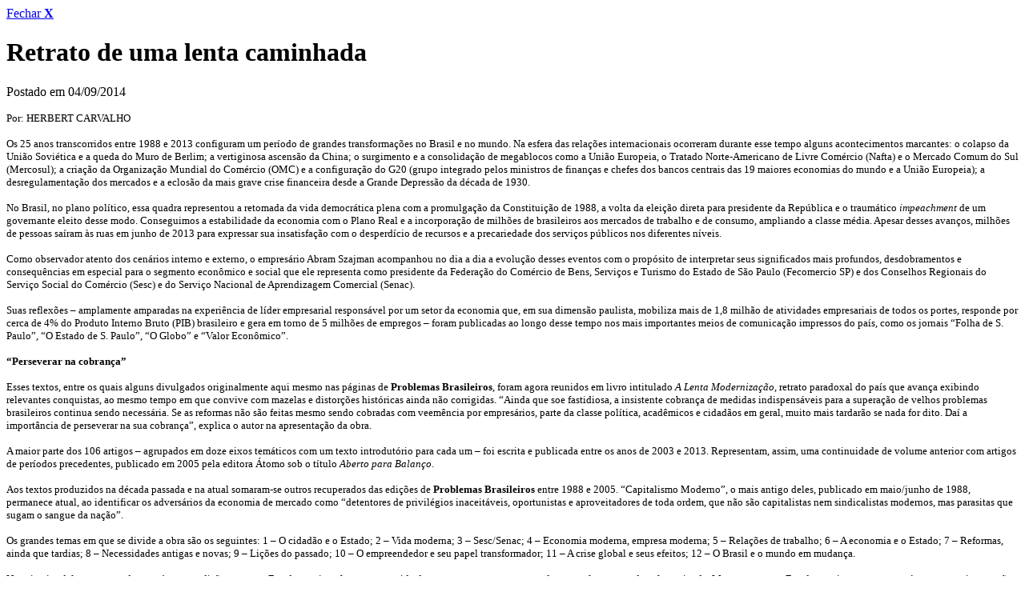

--- FILE ---
content_type: text/html;charset=UTF-8
request_url: https://portal.sescsp.org.br/online/artigo/compartilhar/8006_RETRATO+DE+UMA+LENTA+CAMINHADA
body_size: 7751
content:





















<div id="container_modal" class="w_770 modal_compartilhar">
	<div id="inner_modal" class="clearfix">
		<a href="#" title="Fechar" class="bt_fechar_modal" rel="close-modal">Fechar <strong>X</strong></a>

		<h1 class="no_bullet">
			Retrato de uma lenta caminhada
		</h1>

		<p class="txt_postado_em">
			Postado em 04/09/2014
		</p>

		<div class="conteudo_artigo">
			<p>
	<font size="2">Por: HERBERT CARVALHO</font></p>
<p>
	<font size="2">Os 25 anos transcorridos entre 1988 e 2013 configuram um per&iacute;odo de grandes transforma&ccedil;&otilde;es no Brasil e no mundo. Na esfera das rela&ccedil;&otilde;es internacionais ocorreram durante esse tempo alguns acontecimentos marcantes: o colapso da Uni&atilde;o Sovi&eacute;tica e a queda do Muro de Berlim; a vertiginosa ascens&atilde;o da China; o surgimento e a consolida&ccedil;&atilde;o de megablocos como a Uni&atilde;o Europeia, o Tratado Norte-Americano de Livre Com&eacute;rcio (Nafta) e o Mercado Comum do Sul (Mercosul); a cria&ccedil;&atilde;o da Organiza&ccedil;&atilde;o Mundial do Com&eacute;rcio (OMC) e a configura&ccedil;&atilde;o do G20 (grupo integrado pelos ministros de finan&ccedil;as e chefes dos bancos centrais das 19 maiores economias do mundo e a Uni&atilde;o Europeia); a desregulamenta&ccedil;&atilde;o dos mercados e a eclos&atilde;o da mais grave crise financeira desde a Grande Depress&atilde;o da d&eacute;cada de 1930.</font></p>
<p>
	<font size="2">No Brasil, no plano pol&iacute;tico, essa quadra representou a retomada da vida democr&aacute;tica plena com a promulga&ccedil;&atilde;o da Constitui&ccedil;&atilde;o de 1988, a volta da elei&ccedil;&atilde;o direta para presidente da Rep&uacute;blica e o traum&aacute;tico <i>impeachment</i> de um governante eleito desse modo. Conseguimos a estabilidade da economia com o Plano Real e a incorpora&ccedil;&atilde;o de milh&otilde;es de brasileiros aos mercados de trabalho e de consumo, ampliando a classe m&eacute;dia. Apesar desses avan&ccedil;os, milh&otilde;es de pessoas sa&iacute;ram &agrave;s ruas em junho de 2013 para expressar sua insatisfa&ccedil;&atilde;o com o desperd&iacute;cio de recursos e a precariedade dos servi&ccedil;os p&uacute;blicos nos diferentes n&iacute;veis.</font></p>
<p>
	<font size="2">Como observador atento dos cen&aacute;rios interno e externo, o empres&aacute;rio Abram Szajman acompanhou no dia a dia a evolu&ccedil;&atilde;o desses eventos com o prop&oacute;sito de interpretar seus significados mais profundos, desdobramentos e consequ&ecirc;ncias em especial para o segmento econ&ocirc;mico e social que ele representa como presidente da Federa&ccedil;&atilde;o do Com&eacute;rcio de Bens, Servi&ccedil;os e Turismo do Estado de S&atilde;o Paulo (Fecomercio SP) e dos Conselhos Regionais do Servi&ccedil;o Social do Com&eacute;rcio (Sesc) e do Servi&ccedil;o Nacional de Aprendizagem Comercial (Senac).</font></p>
<p>
	<font size="2">Suas reflex&otilde;es &ndash; amplamente amparadas na experi&ecirc;ncia de l&iacute;der empresarial respons&aacute;vel por um setor da economia que, em sua dimens&atilde;o paulista, mobiliza mais de 1,8 milh&atilde;o de atividades empresariais de todos os portes, responde por cerca de 4% do Produto Interno Bruto (PIB) brasileiro e gera em torno de 5 milh&otilde;es de empregos &ndash; foram publicadas ao longo desse tempo nos mais importantes meios de comunica&ccedil;&atilde;o impressos do pa&iacute;s, como os jornais &ldquo;Folha de S. Paulo&rdquo;, &ldquo;O Estado de S. Paulo&rdquo;, &ldquo;O Globo&rdquo; e &ldquo;Valor Econ&ocirc;mico&rdquo;.</font></p>
<p>
	<font size="2"><b>&ldquo;Perseverar na cobran&ccedil;a&rdquo;</b></font></p>
<p>
	<font size="2">Esses textos, entre os quais alguns divulgados originalmente aqui mesmo nas p&aacute;ginas de <b>Problemas Brasileiros</b>, foram agora reunidos em livro intitulado <i>A Lenta Moderniza&ccedil;&atilde;o</i>, retrato paradoxal do pa&iacute;s que avan&ccedil;a exibindo relevantes conquistas, ao mesmo tempo em que convive com mazelas e distor&ccedil;&otilde;es hist&oacute;ricas ainda n&atilde;o corrigidas. &ldquo;Ainda que soe fastidiosa, a insistente cobran&ccedil;a de medidas indispens&aacute;veis para a supera&ccedil;&atilde;o de velhos problemas brasileiros continua sendo necess&aacute;ria. Se as reformas n&atilde;o s&atilde;o feitas mesmo sendo cobradas com veem&ecirc;ncia por empres&aacute;rios, parte da classe pol&iacute;tica, acad&ecirc;micos e cidad&atilde;os em geral, muito mais tardar&atilde;o se nada for dito. Da&iacute; a import&acirc;ncia de perseverar na sua cobran&ccedil;a&rdquo;, explica o autor na apresenta&ccedil;&atilde;o da obra.</font></p>
<p>
	<font size="2">A maior parte dos 106 artigos &ndash; agrupados em doze eixos tem&aacute;ticos com um texto introdut&oacute;rio para cada um &ndash; foi escrita e publicada entre os anos de 2003 e 2013. Representam, assim, uma continuidade de volume anterior com artigos de per&iacute;odos precedentes, publicado em 2005 pela editora &Aacute;tomo sob o t&iacute;tulo <i> Aberto para Balan&ccedil;o</i>.</font></p>
<p>
	<font size="2">Aos textos produzidos na d&eacute;cada passada e na atual somaram-se outros recuperados das edi&ccedil;&otilde;es de <b>Problemas Brasileiros</b> entre 1988 e 2005. &ldquo;Capitalismo Moderno&rdquo;, o mais antigo deles, publicado em maio/junho de 1988, permanece atual, ao identificar os advers&aacute;rios da economia de mercado como &ldquo;detentores de privil&eacute;gios inaceit&aacute;veis, oportunistas e aproveitadores de toda ordem, que n&atilde;o s&atilde;o capitalistas nem sindicalistas modernos, mas parasitas que sugam o sangue da na&ccedil;&atilde;o&rdquo;.</font></p>
<p>
	<font size="2">Os grandes temas em que se divide a obra s&atilde;o os seguintes: 1 &ndash; O cidad&atilde;o e o Estado; 2 &ndash; Vida moderna; 3 &ndash; Sesc/Senac; 4 &ndash; Economia moderna, empresa moderna; 5 &ndash; Rela&ccedil;&otilde;es de trabalho; 6 &ndash; A economia e o Estado; 7 &ndash; Reformas, ainda que tardias; 8 &ndash; Necessidades antigas e novas; 9 &ndash; Li&ccedil;&otilde;es do passado; 10 &ndash; O empreendedor e seu papel transformador; 11 &ndash; A crise global e seus efeitos; 12 &ndash; O Brasil e o mundo em mudan&ccedil;a.</font></p>
<p>
	<font size="2">No primeiro deles, o que se destaca &eacute; a contradi&ccedil;&atilde;o entre um Estado que interfere tanto na vida das pessoas que parece pretender controlar os atos da esfera privada. Mas esse mesmo Estado continua ausente em &aacute;reas nas quais sua a&ccedil;&atilde;o &eacute; indispens&aacute;vel, como sa&uacute;de, educa&ccedil;&atilde;o e seguran&ccedil;a. J&aacute; os artigos sobre a vida moderna focam, sobretudo, as quest&otilde;es de mobilidade urbana e qualidade de vida numa metr&oacute;pole como S&atilde;o Paulo.</font></p>
<p>
	<font size="2">&Eacute; nas quest&otilde;es econ&ocirc;micas e suas implica&ccedil;&otilde;es nas atividades empresariais, por&eacute;m, que se concentram a maior parte das an&aacute;lises sobre as causas estruturais do nosso atraso, como as defici&ecirc;ncias de infraestrutura, o excesso de burocracia, a elevada carga tribut&aacute;ria e a rigidez da legisla&ccedil;&atilde;o trabalhista, que se arrastam por d&eacute;cadas sem solu&ccedil;&atilde;o. Nessa seara, alguns t&iacute;tulos de artigos resumem os problemas, ao mesmo tempo em que denunciam a procrastina&ccedil;&atilde;o das reformas capazes de resolv&ecirc;-los: Governo rico, povo pobre; Basta de burocracia; Impostos demais; Tirania fiscal; Leis que favorecem o desemprego; Por um novo modelo previdenci&aacute;rio; Por um novo pacto federativo; Reforma tribut&aacute;ria &eacute; a sa&iacute;da para a crise.</font></p>
<p>
	<font size="2"><b>Novos paradigmas</b></font></p>
<p>
	<font size="2">No texto que leva por t&iacute;tulo mais uma cobran&ccedil;a &ndash; &ldquo;E as Reformas?&rdquo; &ndash; Szajman comenta a falta de apetite dos parlamentares para votar quest&otilde;es pol&ecirc;micas &agrave;s v&eacute;speras das elei&ccedil;&otilde;es: &ldquo;Se as reformas imprescind&iacute;veis para o pa&iacute;s n&atilde;o forem desvinculadas dos anos eleitorais, jamais nos livraremos do ger&uacute;ndio, com as reformas sendo propostas, sendo analisadas, sendo elogiadas ou criticadas, e nunca concretizadas&rdquo;.</font></p>
<p>
	<font size="2">Sobre a crise financeira global e os caminhos para super&aacute;-la, o empres&aacute;rio menciona a substitui&ccedil;&atilde;o do G7 (grupo formado pela Alemanha, Canad&aacute;, Estados Unidos, Fran&ccedil;a, It&aacute;lia, Jap&atilde;o e Reino Unido) pelo G20 e as novas formas de governan&ccedil;a do Banco Mundial e do Fundo Monet&aacute;rio Internacional (FMI) como os instrumentos necess&aacute;rios para que a globaliza&ccedil;&atilde;o deixe de ser &ldquo;um jogo de cartas marcadas&rdquo;. E adverte: &ldquo;A democracia nunca servir&aacute; como moldura de um sistema econ&ocirc;mico baseado em lucro a qualquer pre&ccedil;o. Nos Estados Unidos, na Europa ou no Brasil, governantes e parlamentares precisam parar de agir movidos por interesses pessoais, eleitorais ou corporativos. O atual est&aacute;gio de desenvolvimento da sociedade humana exige a constru&ccedil;&atilde;o de novos paradigmas, tanto na economia, como na pol&iacute;tica&rdquo;.</font></p>
<p>
	<font size="2">A inser&ccedil;&atilde;o do Brasil na economia mundial &eacute; vista como um dilema: &ldquo;Ou nos inserimos adequadamente na arena internacional, como um objetivo da na&ccedil;&atilde;o, escolhendo modelos, aliados e parceiros, ou estaremos condenados a exportar produtos prim&aacute;rios, a comprar produtos industrializados e a copiar modismos, eternizando nosso atraso e depend&ecirc;ncia&rdquo;.</font></p>
<p>
	<font size="2">No &uacute;ltimo texto pela ordem cronol&oacute;gica &ndash; &ldquo;Longa Caminhada para a Liberdade&rdquo; &ndash;, publicado no jornal &ldquo;Folha de S. Paulo&rdquo;, em 24 de dezembro de 2013, Szajman se vale da vida e da luta de Nelson Mandela para perguntar: o que foi feito dos sonhos de Zumbi dos Palmares, Tiradentes e Jos&eacute; Bonif&aacute;cio? &ldquo;Aqui, infelizmente, prevalece a m&aacute;xima celebrizada pelo escritor italiano Giuseppe Tomasi de Lampedusa: &lsquo;algumas coisas mudam para que tudo continue como sempre foi&rsquo;&rdquo;, &eacute; como o autor responde &agrave; pr&oacute;pria pergunta, detalhando a ess&ecirc;ncia de seu pensamento: &ldquo;&Eacute; impressionante a perman&ecirc;ncia, entre n&oacute;s, de ilhas de modernidade em meio a um oceano de arca&iacute;smos. Edif&iacute;cios luxuosos ao lado de favelas. O orgulho de uma Embraer e a vergonha da rede de esgotos n&atilde;o chegar a quase metade dos domic&iacute;lios&rdquo;.</font></p>
<p>
	<font size="2">Engana-se, por&eacute;m, quem achar que a cr&iacute;tica &eacute; acompanhada por pessimismo ou imobilismo. Szajman conclama a coletividade a exercer o protagonismo da cidadania: &ldquo;N&atilde;o haver&aacute; promo&ccedil;&atilde;o social sem que as pessoas aprendam a lutar pelo que desejam. O assistencialismo &eacute; uma forma disfar&ccedil;ada de escravismo&rdquo;. E conclui que, na falta de estadistas como Mandela, &ldquo;teremos que contar com n&oacute;s mesmos e nossa for&ccedil;a de sociedade organizada se quisermos, como ele, um desenvolvimento lastreado em igualdade, diversidade, participa&ccedil;&atilde;o, solidariedade e liberdade&rdquo;.</font></p>
<p>
	<font size="2">&nbsp;</font></p>
<hr />
<p>
	&nbsp;</p>
<p>
	<font size="2"><b>Estante</b></font></p>
<p>
	<font size="2"><b>Depoimentos de um educador</b></font></p>
<p>
	<font size="2">Paulo Nathanael Pereira de Souza tem uma larga viv&ecirc;ncia na educa&ccedil;&atilde;o brasileira. Essa rica experi&ecirc;ncia est&aacute; registrada no perfil biogr&aacute;fico <i>Rel&oacute;gio do Tempo</i>, realizado por Yvonne Capuano e publicado pela Mir&oacute; Editorial. A autora, baseada em depoimentos do pr&oacute;prio biografado, resgata passagens pitorescas e significativas da vida do educador e gestor, idealista e &ldquo;dedicado &agrave; pr&aacute;tica do bem e &agrave; constru&ccedil;&atilde;o do futuro&rdquo;. Entre seus m&uacute;ltiplos talentos destaca a orat&oacute;ria, sempre elegante, clara e objetiva.</font></p>
<p>
	<font size="2"><b>Viagens do imperador</b></font></p>
<p>
	<font size="2">Dom Pedro II era uma pessoa erudita, com grande interesse por inova&ccedil;&otilde;es. Suas viagens ao exterior tinham como objetivo ampliar esses conhecimentos e <i>Dom Pedro II na Alemanha</i>, escrito por Dom Carlos Tasso de Saxe-Coburgo e Bragan&ccedil;a, publica&ccedil;&atilde;o da editora Senac S&atilde;o Paulo, revela algumas dessas aventuras intelectuais do imperador pela Europa, onde chegou a impressionar grandes s&aacute;bios tanto por sua erudi&ccedil;&atilde;o como pela simplicidade com que se apresentava. Grande parte dos fatos aqui narrados s&atilde;o in&eacute;ditos, revelando detalhes imperd&iacute;veis da vida de nosso &uacute;ltimo imperador.</font></p>
<p>
	<font size="2"><b>Li&ccedil;&otilde;es cenogr&aacute;ficas</b></font></p>
<p>
	<font size="2">Com <i>Cenografia Brasileira</i>, Jos&eacute; Carlos Serroni, cen&oacute;grafo reconhecido por suas participa&ccedil;&otilde;es na paisagem teatral brasileira, se prop&ocirc;s a tra&ccedil;ar a hist&oacute;ria dessa arte no pa&iacute;s. Editada pelo Sesc de S&atilde;o Paulo, a obra apresenta ainda &ldquo;princ&iacute;pios, conselhos e cuidados&rdquo; relativos ao assunto e a biografia de alguns profissionais de destaque na &aacute;rea.</font></p>

		</div>

		<h2 class="border">
			Escolha uma rede social
		</h2>

		<ul class="acoes_redes_sociais inline_blocked clearfix">
			<li>
				<a href="#" title="E-mail" class="rpl bt_email" rel="open-email-share">E-mail</a>
			</li>
			<li>
				<a id="share_facebook" href="javascript:void(0);" data-url="https://portal.sescsp.org.br/online/artigo/8006_RETRATO%2BDE%2BUMA%2BLENTA%2BCAMINHADA"  data-image="https://portal.sescsp.org.br/files/artigo/394ee942-30ef-44a0-909a-9607d59f7243.jpg" data-title="Retrato de uma lenta caminhada" data-description="
	Por: HERBERT CARVALHO

	Os 25 anos transcorridos entre 1988 e 2013 configuram um per&amp;iacute;odo de grandes transforma&amp;ccedil;&amp;otilde;es no Brasil e no mundo. Na esfera das rela&amp;ccedil;&amp;otilde;es internacionais ocorreram durante esse tempo alguns acontecimentos marcantes: o colapso da Uni&amp;atilde;o Sovi&amp;eacute;tica e a queda do Muro de Berlim; a vertiginosa ascens&amp;atilde;o da China; o surgimento e a consolida&amp;ccedil;&amp;atilde;o de megablocos como a Uni&amp;atilde;o Europeia, o Tratado Norte-Americano de Livre Com&amp;eacute;rcio (Nafta) e o Mercado Comum do Sul (Mercosul); a cria&amp;ccedil;&amp;atilde;o da Organiza&amp;ccedil;&amp;atilde;o Mundial do Com&amp;eacute;rcio (OMC) e a configura&amp;ccedil;&amp;atilde;o do G20 (grupo integrado pelos ministros de finan&amp;ccedil;as e chefes dos bancos centrais das 19 maiores economias do mundo e a Uni&amp;atilde;o Europeia); a desregulamenta&amp;ccedil;&amp;atilde;o dos mercados e a eclos&amp;atilde;o da mais grave crise financeira desde a Grande Depress&amp;atilde;o da d&amp;eacute;cada de 1930.

	No Brasil, no plano pol&amp;iacute;tico, essa quadra representou a retomada da vida democr&amp;aacute;tica plena com a promulga&amp;ccedil;&amp;atilde;o da Constitui&amp;ccedil;&amp;atilde;o de 1988, a volta da elei&amp;ccedil;&amp;atilde;o direta para presidente da Rep&amp;uacute;blica e o traum&amp;aacute;tico impeachment de um governante eleito desse modo. Conseguimos a estabilidade da economia com o Plano Real e a incorpora&amp;ccedil;&amp;atilde;o de milh&amp;otilde;es de brasileiros aos mercados de trabalho e de consumo, ampliando a classe m&amp;eacute;dia. Apesar desses avan&amp;ccedil;os, milh&amp;otilde;es de pessoas sa&amp;iacute;ram &amp;agrave;s ruas em junho de 2013 para expressar sua insatisfa&amp;ccedil;&amp;atilde;o com o desperd&amp;iacute;cio de recursos e a precariedade dos servi&amp;ccedil;os p&amp;uacute;blicos nos diferentes n&amp;iacute;veis.

	Como observador atento dos cen&amp;aacute;rios interno e externo, o empres&amp;aacute;rio Abram Szajman acompanhou no dia a dia a evolu&amp;ccedil;&amp;atilde;o desses eventos com o prop&amp;oacute;sito de interpretar seus significados mais profundos, desdobramentos e consequ&amp;ecirc;ncias em especial para o segmento econ&amp;ocirc;mico e social que ele representa como presidente da Federa&amp;ccedil;&amp;atilde;o do Com&amp;eacute;rcio de Bens, Servi&amp;ccedil;os e Turismo do Estado de S&amp;atilde;o Paulo (Fecomercio SP) e dos Conselhos Regionais do Servi&amp;ccedil;o Social do Com&amp;eacute;rcio (Sesc) e do Servi&amp;ccedil;o Nacional de Aprendizagem Comercial (Senac).

	Suas reflex&amp;otilde;es &amp;ndash; amplamente amparadas na experi&amp;ecirc;ncia de l&amp;iacute;der empresarial respons&amp;aacute;vel por um setor da economia que, em sua dimens&amp;atilde;o paulista, mobiliza mais de 1,8 milh&amp;atilde;o de atividades empresariais de todos os portes, responde por cerca de 4% do Produto Interno Bruto (PIB) brasileiro e gera em torno de 5 milh&amp;otilde;es de empregos &amp;ndash; foram publicadas ao longo desse tempo nos mais importantes meios de comunica&amp;ccedil;&amp;atilde;o impressos do pa&amp;iacute;s, como os jornais &amp;ldquo;Folha de S. Paulo&amp;rdquo;, &amp;ldquo;O Estado de S. Paulo&amp;rdquo;, &amp;ldquo;O Globo&amp;rdquo; e &amp;ldquo;Valor Econ&amp;ocirc;mico&amp;rdquo;.

	&amp;ldquo;Perseverar na cobran&amp;ccedil;a&amp;rdquo;

	Esses textos, entre os quais alguns divulgados originalmente aqui mesmo nas p&amp;aacute;ginas de Problemas Brasileiros, foram agora reunidos em livro intitulado A Lenta Moderniza&amp;ccedil;&amp;atilde;o, retrato paradoxal do pa&amp;iacute;s que avan&amp;ccedil;a exibindo relevantes conquistas, ao mesmo tempo em que convive com mazelas e distor&amp;ccedil;&amp;otilde;es hist&amp;oacute;ricas ainda n&amp;atilde;o corrigidas. &amp;ldquo;Ainda que soe fastidiosa, a insistente cobran&amp;ccedil;a de medidas indispens&amp;aacute;veis para a supera&amp;ccedil;&amp;atilde;o de velhos problemas brasileiros continua sendo necess&amp;aacute;ria. Se as reformas n&amp;atilde;o s&amp;atilde;o feitas mesmo sendo cobradas com veem&amp;ecirc;ncia por empres&amp;aacute;rios, parte da classe pol&amp;iacute;tica, acad&amp;ecirc;micos e cidad&amp;atilde;os em geral, muito mais tardar&amp;atilde;o se nada for dito. Da&amp;iacute; a import&amp;acirc;ncia de perseverar na sua cobran&amp;ccedil;a&amp;rdquo;, explica o autor na apresenta&amp;ccedil;&amp;atilde;o da obra.

	A maior parte dos 106 artigos &amp;ndash; agrupados em doze eixos tem&amp;aacute;ticos com um texto introdut&amp;oacute;rio para cada um &amp;ndash; foi escrita e publicada entre os anos de 2003 e 2013. Representam, assim, uma continuidade de volume anterior com artigos de per&amp;iacute;odos precedentes, publicado em 2005 pela editora &amp;Aacute;tomo sob o t&amp;iacute;tulo  Aberto para Balan&amp;ccedil;o.

	Aos textos produzidos na d&amp;eacute;cada passada e na atual somaram-se outros recuperados das edi&amp;ccedil;&amp;otilde;es de Problemas Brasileiros entre 1988 e 2005. &amp;ldquo;Capitalismo Moderno&amp;rdquo;, o mais antigo deles, publicado em maio/junho de 1988, permanece atual, ao identificar os advers&amp;aacute;rios da economia de mercado como &amp;ldquo;detentores de privil&amp;eacute;gios inaceit&amp;aacute;veis, oportunistas e aproveitadores de toda ordem, que n&amp;atilde;o s&amp;atilde;o capitalistas nem sindicalistas modernos, mas parasitas que sugam o sangue da na&amp;ccedil;&amp;atilde;o&amp;rdquo;.

	Os grandes temas em que se divide a obra s&amp;atilde;o os seguintes: 1 &amp;ndash; O cidad&amp;atilde;o e o Estado; 2 &amp;ndash; Vida moderna; 3 &amp;ndash; Sesc/Senac; 4 &amp;ndash; Economia moderna, empresa moderna; 5 &amp;ndash; Rela&amp;ccedil;&amp;otilde;es de trabalho; 6 &amp;ndash; A economia e o Estado; 7 &amp;ndash; Reformas, ainda que tardias; 8 &amp;ndash; Necessidades antigas e novas; 9 &amp;ndash; Li&amp;ccedil;&amp;otilde;es do passado; 10 &amp;ndash; O empreendedor e seu papel transformador; 11 &amp;ndash; A crise global e seus efeitos; 12 &amp;ndash; O Brasil e o mundo em mudan&amp;ccedil;a.

	No primeiro deles, o que se destaca &amp;eacute; a contradi&amp;ccedil;&amp;atilde;o entre um Estado que interfere tanto na vida das pessoas que parece pretender controlar os atos da esfera privada. Mas esse mesmo Estado continua ausente em &amp;aacute;reas nas quais sua a&amp;ccedil;&amp;atilde;o &amp;eacute; indispens&amp;aacute;vel, como sa&amp;uacute;de, educa&amp;ccedil;&amp;atilde;o e seguran&amp;ccedil;a. J&amp;aacute; os artigos sobre a vida moderna focam, sobretudo, as quest&amp;otilde;es de mobilidade urbana e qualidade de vida numa metr&amp;oacute;pole como S&amp;atilde;o Paulo.

	&amp;Eacute; nas quest&amp;otilde;es econ&amp;ocirc;micas e suas implica&amp;ccedil;&amp;otilde;es nas atividades empresariais, por&amp;eacute;m, que se concentram a maior parte das an&amp;aacute;lises sobre as causas estruturais do nosso atraso, como as defici&amp;ecirc;ncias de infraestrutura, o excesso de burocracia, a elevada carga tribut&amp;aacute;ria e a rigidez da legisla&amp;ccedil;&amp;atilde;o trabalhista, que se arrastam por d&amp;eacute;cadas sem solu&amp;ccedil;&amp;atilde;o. Nessa seara, alguns t&amp;iacute;tulos de artigos resumem os problemas, ao mesmo tempo em que denunciam a procrastina&amp;ccedil;&amp;atilde;o das reformas capazes de resolv&amp;ecirc;-los: Governo rico, povo pobre; Basta de burocracia; Impostos demais; Tirania fiscal; Leis que favorecem o desemprego; Por um novo modelo previdenci&amp;aacute;rio; Por um novo pacto federativo; Reforma tribut&amp;aacute;ria &amp;eacute; a sa&amp;iacute;da para a crise.

	Novos paradigmas

	No texto que leva por t&amp;iacute;tulo mais uma cobran&amp;ccedil;a &amp;ndash; &amp;ldquo;E as Reformas?&amp;rdquo; &amp;ndash; Szajman comenta a falta de apetite dos parlamentares para votar quest&amp;otilde;es pol&amp;ecirc;micas &amp;agrave;s v&amp;eacute;speras das elei&amp;ccedil;&amp;otilde;es: &amp;ldquo;Se as reformas imprescind&amp;iacute;veis para o pa&amp;iacute;s n&amp;atilde;o forem desvinculadas dos anos eleitorais, jamais nos livraremos do ger&amp;uacute;ndio, com as reformas sendo propostas, sendo analisadas, sendo elogiadas ou criticadas, e nunca concretizadas&amp;rdquo;.

	Sobre a crise financeira global e os caminhos para super&amp;aacute;-la, o empres&amp;aacute;rio menciona a substitui&amp;ccedil;&amp;atilde;o do G7 (grupo formado pela Alemanha, Canad&amp;aacute;, Estados Unidos, Fran&amp;ccedil;a, It&amp;aacute;lia, Jap&amp;atilde;o e Reino Unido) pelo G20 e as novas formas de governan&amp;ccedil;a do Banco Mundial e do Fundo Monet&amp;aacute;rio Internacional (FMI) como os instrumentos necess&amp;aacute;rios para que a globaliza&amp;ccedil;&amp;atilde;o deixe de ser &amp;ldquo;um jogo de cartas marcadas&amp;rdquo;. E adverte: &amp;ldquo;A democracia nunca servir&amp;aacute; como moldura de um sistema econ&amp;ocirc;mico baseado em lucro a qualquer pre&amp;ccedil;o. Nos Estados Unidos, na Europa ou no Brasil, governantes e parlamentares precisam parar de agir movidos por interesses pessoais, eleitorais ou corporativos. O atual est&amp;aacute;gio de desenvolvimento da sociedade humana exige a constru&amp;ccedil;&amp;atilde;o de novos paradigmas, tanto na economia, como na pol&amp;iacute;tica&amp;rdquo;.

	A inser&amp;ccedil;&amp;atilde;o do Brasil na economia mundial &amp;eacute; vista como um dilema: &amp;ldquo;Ou nos inserimos adequadamente na arena internacional, como um objetivo da na&amp;ccedil;&amp;atilde;o, escolhendo modelos, aliados e parceiros, ou estaremos condenados a exportar produtos prim&amp;aacute;rios, a comprar produtos industrializados e a copiar modismos, eternizando nosso atraso e depend&amp;ecirc;ncia&amp;rdquo;.

	No &amp;uacute;ltimo texto pela ordem cronol&amp;oacute;gica &amp;ndash; &amp;ldquo;Longa Caminhada para a Liberdade&amp;rdquo; &amp;ndash;, publicado no jornal &amp;ldquo;Folha de S. Paulo&amp;rdquo;, em 24 de dezembro de 2013, Szajman se vale da vida e da luta de Nelson Mandela para perguntar: o que foi feito dos sonhos de Zumbi dos Palmares, Tiradentes e Jos&amp;eacute; Bonif&amp;aacute;cio? &amp;ldquo;Aqui, infelizmente, prevalece a m&amp;aacute;xima celebrizada pelo escritor italiano Giuseppe Tomasi de Lampedusa: &amp;lsquo;algumas coisas mudam para que tudo continue como sempre foi&amp;rsquo;&amp;rdquo;, &amp;eacute; como o autor responde &amp;agrave; pr&amp;oacute;pria pergunta, detalhando a ess&amp;ecirc;ncia de seu pensamento: &amp;ldquo;&amp;Eacute; impressionante a perman&amp;ecirc;ncia, entre n&amp;oacute;s, de ilhas de modernidade em meio a um oceano de arca&amp;iacute;smos. Edif&amp;iacute;cios luxuosos ao lado de favelas. O orgulho de uma Embraer e a vergonha da rede de esgotos n&amp;atilde;o chegar a quase metade dos domic&amp;iacute;lios&amp;rdquo;.

	Engana-se, por&amp;eacute;m, quem achar que a cr&amp;iacute;tica &amp;eacute; acompanhada por pessimismo ou imobilismo. Szajman conclama a coletividade a exercer o protagonismo da cidadania: &amp;ldquo;N&amp;atilde;o haver&amp;aacute; promo&amp;ccedil;&amp;atilde;o social sem que as pessoas aprendam a lutar pelo que desejam. O assistencialismo &amp;eacute; uma forma disfar&amp;ccedil;ada de escravismo&amp;rdquo;. E conclui que, na falta de estadistas como Mandela, &amp;ldquo;teremos que contar com n&amp;oacute;s mesmos e nossa for&amp;ccedil;a de sociedade organizada se quisermos, como ele, um desenvolvimento lastreado em igualdade, diversidade, participa&amp;ccedil;&amp;atilde;o, solidariedade e liberdade&amp;rdquo;.

	&amp;nbsp;


	&amp;nbsp;

	Estante

	Depoimentos de um educador

	Paulo Nathanael Pereira de Souza tem uma larga viv&amp;ecirc;ncia na educa&amp;ccedil;&amp;atilde;o brasileira. Essa rica experi&amp;ecirc;ncia est&amp;aacute; registrada no perfil biogr&amp;aacute;fico Rel&amp;oacute;gio do Tempo, realizado por Yvonne Capuano e publicado pela Mir&amp;oacute; Editorial. A autora, baseada em depoimentos do pr&amp;oacute;prio biografado, resgata passagens pitorescas e significativas da vida do educador e gestor, idealista e &amp;ldquo;dedicado &amp;agrave; pr&amp;aacute;tica do bem e &amp;agrave; constru&amp;ccedil;&amp;atilde;o do futuro&amp;rdquo;. Entre seus m&amp;uacute;ltiplos talentos destaca a orat&amp;oacute;ria, sempre elegante, clara e objetiva.

	Viagens do imperador

	Dom Pedro II era uma pessoa erudita, com grande interesse por inova&amp;ccedil;&amp;otilde;es. Suas viagens ao exterior tinham como objetivo ampliar esses conhecimentos e Dom Pedro II na Alemanha, escrito por Dom Carlos Tasso de Saxe-Coburgo e Bragan&amp;ccedil;a, publica&amp;ccedil;&amp;atilde;o da editora Senac S&amp;atilde;o Paulo, revela algumas dessas aventuras intelectuais do imperador pela Europa, onde chegou a impressionar grandes s&amp;aacute;bios tanto por sua erudi&amp;ccedil;&amp;atilde;o como pela simplicidade com que se apresentava. Grande parte dos fatos aqui narrados s&amp;atilde;o in&amp;eacute;ditos, revelando detalhes imperd&amp;iacute;veis da vida de nosso &amp;uacute;ltimo imperador.

	Li&amp;ccedil;&amp;otilde;es cenogr&amp;aacute;ficas

	Com Cenografia Brasileira, Jos&amp;eacute; Carlos Serroni, cen&amp;oacute;grafo reconhecido por suas participa&amp;ccedil;&amp;otilde;es na paisagem teatral brasileira, se prop&amp;ocirc;s a tra&amp;ccedil;ar a hist&amp;oacute;ria dessa arte no pa&amp;iacute;s. Editada pelo Sesc de S&amp;atilde;o Paulo, a obra apresenta ainda &amp;ldquo;princ&amp;iacute;pios, conselhos e cuidados&amp;rdquo; relativos ao assunto e a biografia de alguns profissionais de destaque na &amp;aacute;rea.
" title="Facebook" class="rpl bt_facebook" target="_blank">Facebook</a> 
			</li>
			<li>
				<a href='https://twitter.com/intent/tweet?original_referer=https%3A%2F%2Fportal.sescsp.org.br%2Fonline/artigo%2Fs/cXY&amp;text=LEITURA&amp;tw_p=tweetbutton&amp;url=https%3A%2F%2Fportal.sescsp.org.br%2Fonline/artigo%2Fs/cXY&amp;via=SescSP' title="Twitter" class="rpl bt_twitter" target="_blank">Twitter</a>
			</li>
		</ul>

		<form action="/online/artigo/convidar-amigos.action" method="post" id="frm_convidar" data-message="Artigo compartilhado com sucesso!">
			<div id="holder_error"><!-- --></div>

			<fieldset>
				<input type="hidden" value="Retrato de uma lenta caminhada" name="title" />
				<input type="hidden" value="https://portal.sescsp.org.br/online/artigo/s/cXY" name="url" id="url">

				<p class="clearfix">
					<label for="remetente" class="inline">De:</label>
					<input type="text" name="remetente" id="remetente" />
				</p>
				<p class="clearfix">
					<label for="destinatario" class="inline">Para:</label>
					<input type="text" name="destinatario" id="destinatario" />

					<a href="#" title="adicionar mais amigos" class="bt_azul" rel="add-recipient">adicionar</a>

					<small class="block">Separe os e-mails com v&iacute;rgula (,).</small>
				</p>
				<ul id="destinatarios"></ul>
				<p>
					<label for="msg" class="blocked">Mensagem:</label>
					<textarea name="msg" id="msg" cols="50" rows="5"></textarea>
					<small>Você tem 400 caracteres. (Limite: 400)</small>
				</p>
				<input type="submit" value="Enviar" class="bt_azul right" />

				<div class="g-recaptcha" data-sitekey="6Ld38hwTAAAAAJcRAX8D9Of0F8wFctHezyTtwOl_"></div>

			</fieldset>
		</form>
	</div>
</div>

<!-- Google reCaptcha -->
<script src='https://www.google.com/recaptcha/api.js'></script>
<script>
	$(function(){
    	SescPortal.InviteFriend.init();
	});
</script>

--- FILE ---
content_type: text/html; charset=utf-8
request_url: https://www.google.com/recaptcha/api2/anchor?ar=1&k=6Ld38hwTAAAAAJcRAX8D9Of0F8wFctHezyTtwOl_&co=aHR0cHM6Ly9wb3J0YWwuc2VzY3NwLm9yZy5icjo0NDM.&hl=en&v=PoyoqOPhxBO7pBk68S4YbpHZ&size=normal&anchor-ms=20000&execute-ms=30000&cb=wjqfkv5gd73v
body_size: 49389
content:
<!DOCTYPE HTML><html dir="ltr" lang="en"><head><meta http-equiv="Content-Type" content="text/html; charset=UTF-8">
<meta http-equiv="X-UA-Compatible" content="IE=edge">
<title>reCAPTCHA</title>
<style type="text/css">
/* cyrillic-ext */
@font-face {
  font-family: 'Roboto';
  font-style: normal;
  font-weight: 400;
  font-stretch: 100%;
  src: url(//fonts.gstatic.com/s/roboto/v48/KFO7CnqEu92Fr1ME7kSn66aGLdTylUAMa3GUBHMdazTgWw.woff2) format('woff2');
  unicode-range: U+0460-052F, U+1C80-1C8A, U+20B4, U+2DE0-2DFF, U+A640-A69F, U+FE2E-FE2F;
}
/* cyrillic */
@font-face {
  font-family: 'Roboto';
  font-style: normal;
  font-weight: 400;
  font-stretch: 100%;
  src: url(//fonts.gstatic.com/s/roboto/v48/KFO7CnqEu92Fr1ME7kSn66aGLdTylUAMa3iUBHMdazTgWw.woff2) format('woff2');
  unicode-range: U+0301, U+0400-045F, U+0490-0491, U+04B0-04B1, U+2116;
}
/* greek-ext */
@font-face {
  font-family: 'Roboto';
  font-style: normal;
  font-weight: 400;
  font-stretch: 100%;
  src: url(//fonts.gstatic.com/s/roboto/v48/KFO7CnqEu92Fr1ME7kSn66aGLdTylUAMa3CUBHMdazTgWw.woff2) format('woff2');
  unicode-range: U+1F00-1FFF;
}
/* greek */
@font-face {
  font-family: 'Roboto';
  font-style: normal;
  font-weight: 400;
  font-stretch: 100%;
  src: url(//fonts.gstatic.com/s/roboto/v48/KFO7CnqEu92Fr1ME7kSn66aGLdTylUAMa3-UBHMdazTgWw.woff2) format('woff2');
  unicode-range: U+0370-0377, U+037A-037F, U+0384-038A, U+038C, U+038E-03A1, U+03A3-03FF;
}
/* math */
@font-face {
  font-family: 'Roboto';
  font-style: normal;
  font-weight: 400;
  font-stretch: 100%;
  src: url(//fonts.gstatic.com/s/roboto/v48/KFO7CnqEu92Fr1ME7kSn66aGLdTylUAMawCUBHMdazTgWw.woff2) format('woff2');
  unicode-range: U+0302-0303, U+0305, U+0307-0308, U+0310, U+0312, U+0315, U+031A, U+0326-0327, U+032C, U+032F-0330, U+0332-0333, U+0338, U+033A, U+0346, U+034D, U+0391-03A1, U+03A3-03A9, U+03B1-03C9, U+03D1, U+03D5-03D6, U+03F0-03F1, U+03F4-03F5, U+2016-2017, U+2034-2038, U+203C, U+2040, U+2043, U+2047, U+2050, U+2057, U+205F, U+2070-2071, U+2074-208E, U+2090-209C, U+20D0-20DC, U+20E1, U+20E5-20EF, U+2100-2112, U+2114-2115, U+2117-2121, U+2123-214F, U+2190, U+2192, U+2194-21AE, U+21B0-21E5, U+21F1-21F2, U+21F4-2211, U+2213-2214, U+2216-22FF, U+2308-230B, U+2310, U+2319, U+231C-2321, U+2336-237A, U+237C, U+2395, U+239B-23B7, U+23D0, U+23DC-23E1, U+2474-2475, U+25AF, U+25B3, U+25B7, U+25BD, U+25C1, U+25CA, U+25CC, U+25FB, U+266D-266F, U+27C0-27FF, U+2900-2AFF, U+2B0E-2B11, U+2B30-2B4C, U+2BFE, U+3030, U+FF5B, U+FF5D, U+1D400-1D7FF, U+1EE00-1EEFF;
}
/* symbols */
@font-face {
  font-family: 'Roboto';
  font-style: normal;
  font-weight: 400;
  font-stretch: 100%;
  src: url(//fonts.gstatic.com/s/roboto/v48/KFO7CnqEu92Fr1ME7kSn66aGLdTylUAMaxKUBHMdazTgWw.woff2) format('woff2');
  unicode-range: U+0001-000C, U+000E-001F, U+007F-009F, U+20DD-20E0, U+20E2-20E4, U+2150-218F, U+2190, U+2192, U+2194-2199, U+21AF, U+21E6-21F0, U+21F3, U+2218-2219, U+2299, U+22C4-22C6, U+2300-243F, U+2440-244A, U+2460-24FF, U+25A0-27BF, U+2800-28FF, U+2921-2922, U+2981, U+29BF, U+29EB, U+2B00-2BFF, U+4DC0-4DFF, U+FFF9-FFFB, U+10140-1018E, U+10190-1019C, U+101A0, U+101D0-101FD, U+102E0-102FB, U+10E60-10E7E, U+1D2C0-1D2D3, U+1D2E0-1D37F, U+1F000-1F0FF, U+1F100-1F1AD, U+1F1E6-1F1FF, U+1F30D-1F30F, U+1F315, U+1F31C, U+1F31E, U+1F320-1F32C, U+1F336, U+1F378, U+1F37D, U+1F382, U+1F393-1F39F, U+1F3A7-1F3A8, U+1F3AC-1F3AF, U+1F3C2, U+1F3C4-1F3C6, U+1F3CA-1F3CE, U+1F3D4-1F3E0, U+1F3ED, U+1F3F1-1F3F3, U+1F3F5-1F3F7, U+1F408, U+1F415, U+1F41F, U+1F426, U+1F43F, U+1F441-1F442, U+1F444, U+1F446-1F449, U+1F44C-1F44E, U+1F453, U+1F46A, U+1F47D, U+1F4A3, U+1F4B0, U+1F4B3, U+1F4B9, U+1F4BB, U+1F4BF, U+1F4C8-1F4CB, U+1F4D6, U+1F4DA, U+1F4DF, U+1F4E3-1F4E6, U+1F4EA-1F4ED, U+1F4F7, U+1F4F9-1F4FB, U+1F4FD-1F4FE, U+1F503, U+1F507-1F50B, U+1F50D, U+1F512-1F513, U+1F53E-1F54A, U+1F54F-1F5FA, U+1F610, U+1F650-1F67F, U+1F687, U+1F68D, U+1F691, U+1F694, U+1F698, U+1F6AD, U+1F6B2, U+1F6B9-1F6BA, U+1F6BC, U+1F6C6-1F6CF, U+1F6D3-1F6D7, U+1F6E0-1F6EA, U+1F6F0-1F6F3, U+1F6F7-1F6FC, U+1F700-1F7FF, U+1F800-1F80B, U+1F810-1F847, U+1F850-1F859, U+1F860-1F887, U+1F890-1F8AD, U+1F8B0-1F8BB, U+1F8C0-1F8C1, U+1F900-1F90B, U+1F93B, U+1F946, U+1F984, U+1F996, U+1F9E9, U+1FA00-1FA6F, U+1FA70-1FA7C, U+1FA80-1FA89, U+1FA8F-1FAC6, U+1FACE-1FADC, U+1FADF-1FAE9, U+1FAF0-1FAF8, U+1FB00-1FBFF;
}
/* vietnamese */
@font-face {
  font-family: 'Roboto';
  font-style: normal;
  font-weight: 400;
  font-stretch: 100%;
  src: url(//fonts.gstatic.com/s/roboto/v48/KFO7CnqEu92Fr1ME7kSn66aGLdTylUAMa3OUBHMdazTgWw.woff2) format('woff2');
  unicode-range: U+0102-0103, U+0110-0111, U+0128-0129, U+0168-0169, U+01A0-01A1, U+01AF-01B0, U+0300-0301, U+0303-0304, U+0308-0309, U+0323, U+0329, U+1EA0-1EF9, U+20AB;
}
/* latin-ext */
@font-face {
  font-family: 'Roboto';
  font-style: normal;
  font-weight: 400;
  font-stretch: 100%;
  src: url(//fonts.gstatic.com/s/roboto/v48/KFO7CnqEu92Fr1ME7kSn66aGLdTylUAMa3KUBHMdazTgWw.woff2) format('woff2');
  unicode-range: U+0100-02BA, U+02BD-02C5, U+02C7-02CC, U+02CE-02D7, U+02DD-02FF, U+0304, U+0308, U+0329, U+1D00-1DBF, U+1E00-1E9F, U+1EF2-1EFF, U+2020, U+20A0-20AB, U+20AD-20C0, U+2113, U+2C60-2C7F, U+A720-A7FF;
}
/* latin */
@font-face {
  font-family: 'Roboto';
  font-style: normal;
  font-weight: 400;
  font-stretch: 100%;
  src: url(//fonts.gstatic.com/s/roboto/v48/KFO7CnqEu92Fr1ME7kSn66aGLdTylUAMa3yUBHMdazQ.woff2) format('woff2');
  unicode-range: U+0000-00FF, U+0131, U+0152-0153, U+02BB-02BC, U+02C6, U+02DA, U+02DC, U+0304, U+0308, U+0329, U+2000-206F, U+20AC, U+2122, U+2191, U+2193, U+2212, U+2215, U+FEFF, U+FFFD;
}
/* cyrillic-ext */
@font-face {
  font-family: 'Roboto';
  font-style: normal;
  font-weight: 500;
  font-stretch: 100%;
  src: url(//fonts.gstatic.com/s/roboto/v48/KFO7CnqEu92Fr1ME7kSn66aGLdTylUAMa3GUBHMdazTgWw.woff2) format('woff2');
  unicode-range: U+0460-052F, U+1C80-1C8A, U+20B4, U+2DE0-2DFF, U+A640-A69F, U+FE2E-FE2F;
}
/* cyrillic */
@font-face {
  font-family: 'Roboto';
  font-style: normal;
  font-weight: 500;
  font-stretch: 100%;
  src: url(//fonts.gstatic.com/s/roboto/v48/KFO7CnqEu92Fr1ME7kSn66aGLdTylUAMa3iUBHMdazTgWw.woff2) format('woff2');
  unicode-range: U+0301, U+0400-045F, U+0490-0491, U+04B0-04B1, U+2116;
}
/* greek-ext */
@font-face {
  font-family: 'Roboto';
  font-style: normal;
  font-weight: 500;
  font-stretch: 100%;
  src: url(//fonts.gstatic.com/s/roboto/v48/KFO7CnqEu92Fr1ME7kSn66aGLdTylUAMa3CUBHMdazTgWw.woff2) format('woff2');
  unicode-range: U+1F00-1FFF;
}
/* greek */
@font-face {
  font-family: 'Roboto';
  font-style: normal;
  font-weight: 500;
  font-stretch: 100%;
  src: url(//fonts.gstatic.com/s/roboto/v48/KFO7CnqEu92Fr1ME7kSn66aGLdTylUAMa3-UBHMdazTgWw.woff2) format('woff2');
  unicode-range: U+0370-0377, U+037A-037F, U+0384-038A, U+038C, U+038E-03A1, U+03A3-03FF;
}
/* math */
@font-face {
  font-family: 'Roboto';
  font-style: normal;
  font-weight: 500;
  font-stretch: 100%;
  src: url(//fonts.gstatic.com/s/roboto/v48/KFO7CnqEu92Fr1ME7kSn66aGLdTylUAMawCUBHMdazTgWw.woff2) format('woff2');
  unicode-range: U+0302-0303, U+0305, U+0307-0308, U+0310, U+0312, U+0315, U+031A, U+0326-0327, U+032C, U+032F-0330, U+0332-0333, U+0338, U+033A, U+0346, U+034D, U+0391-03A1, U+03A3-03A9, U+03B1-03C9, U+03D1, U+03D5-03D6, U+03F0-03F1, U+03F4-03F5, U+2016-2017, U+2034-2038, U+203C, U+2040, U+2043, U+2047, U+2050, U+2057, U+205F, U+2070-2071, U+2074-208E, U+2090-209C, U+20D0-20DC, U+20E1, U+20E5-20EF, U+2100-2112, U+2114-2115, U+2117-2121, U+2123-214F, U+2190, U+2192, U+2194-21AE, U+21B0-21E5, U+21F1-21F2, U+21F4-2211, U+2213-2214, U+2216-22FF, U+2308-230B, U+2310, U+2319, U+231C-2321, U+2336-237A, U+237C, U+2395, U+239B-23B7, U+23D0, U+23DC-23E1, U+2474-2475, U+25AF, U+25B3, U+25B7, U+25BD, U+25C1, U+25CA, U+25CC, U+25FB, U+266D-266F, U+27C0-27FF, U+2900-2AFF, U+2B0E-2B11, U+2B30-2B4C, U+2BFE, U+3030, U+FF5B, U+FF5D, U+1D400-1D7FF, U+1EE00-1EEFF;
}
/* symbols */
@font-face {
  font-family: 'Roboto';
  font-style: normal;
  font-weight: 500;
  font-stretch: 100%;
  src: url(//fonts.gstatic.com/s/roboto/v48/KFO7CnqEu92Fr1ME7kSn66aGLdTylUAMaxKUBHMdazTgWw.woff2) format('woff2');
  unicode-range: U+0001-000C, U+000E-001F, U+007F-009F, U+20DD-20E0, U+20E2-20E4, U+2150-218F, U+2190, U+2192, U+2194-2199, U+21AF, U+21E6-21F0, U+21F3, U+2218-2219, U+2299, U+22C4-22C6, U+2300-243F, U+2440-244A, U+2460-24FF, U+25A0-27BF, U+2800-28FF, U+2921-2922, U+2981, U+29BF, U+29EB, U+2B00-2BFF, U+4DC0-4DFF, U+FFF9-FFFB, U+10140-1018E, U+10190-1019C, U+101A0, U+101D0-101FD, U+102E0-102FB, U+10E60-10E7E, U+1D2C0-1D2D3, U+1D2E0-1D37F, U+1F000-1F0FF, U+1F100-1F1AD, U+1F1E6-1F1FF, U+1F30D-1F30F, U+1F315, U+1F31C, U+1F31E, U+1F320-1F32C, U+1F336, U+1F378, U+1F37D, U+1F382, U+1F393-1F39F, U+1F3A7-1F3A8, U+1F3AC-1F3AF, U+1F3C2, U+1F3C4-1F3C6, U+1F3CA-1F3CE, U+1F3D4-1F3E0, U+1F3ED, U+1F3F1-1F3F3, U+1F3F5-1F3F7, U+1F408, U+1F415, U+1F41F, U+1F426, U+1F43F, U+1F441-1F442, U+1F444, U+1F446-1F449, U+1F44C-1F44E, U+1F453, U+1F46A, U+1F47D, U+1F4A3, U+1F4B0, U+1F4B3, U+1F4B9, U+1F4BB, U+1F4BF, U+1F4C8-1F4CB, U+1F4D6, U+1F4DA, U+1F4DF, U+1F4E3-1F4E6, U+1F4EA-1F4ED, U+1F4F7, U+1F4F9-1F4FB, U+1F4FD-1F4FE, U+1F503, U+1F507-1F50B, U+1F50D, U+1F512-1F513, U+1F53E-1F54A, U+1F54F-1F5FA, U+1F610, U+1F650-1F67F, U+1F687, U+1F68D, U+1F691, U+1F694, U+1F698, U+1F6AD, U+1F6B2, U+1F6B9-1F6BA, U+1F6BC, U+1F6C6-1F6CF, U+1F6D3-1F6D7, U+1F6E0-1F6EA, U+1F6F0-1F6F3, U+1F6F7-1F6FC, U+1F700-1F7FF, U+1F800-1F80B, U+1F810-1F847, U+1F850-1F859, U+1F860-1F887, U+1F890-1F8AD, U+1F8B0-1F8BB, U+1F8C0-1F8C1, U+1F900-1F90B, U+1F93B, U+1F946, U+1F984, U+1F996, U+1F9E9, U+1FA00-1FA6F, U+1FA70-1FA7C, U+1FA80-1FA89, U+1FA8F-1FAC6, U+1FACE-1FADC, U+1FADF-1FAE9, U+1FAF0-1FAF8, U+1FB00-1FBFF;
}
/* vietnamese */
@font-face {
  font-family: 'Roboto';
  font-style: normal;
  font-weight: 500;
  font-stretch: 100%;
  src: url(//fonts.gstatic.com/s/roboto/v48/KFO7CnqEu92Fr1ME7kSn66aGLdTylUAMa3OUBHMdazTgWw.woff2) format('woff2');
  unicode-range: U+0102-0103, U+0110-0111, U+0128-0129, U+0168-0169, U+01A0-01A1, U+01AF-01B0, U+0300-0301, U+0303-0304, U+0308-0309, U+0323, U+0329, U+1EA0-1EF9, U+20AB;
}
/* latin-ext */
@font-face {
  font-family: 'Roboto';
  font-style: normal;
  font-weight: 500;
  font-stretch: 100%;
  src: url(//fonts.gstatic.com/s/roboto/v48/KFO7CnqEu92Fr1ME7kSn66aGLdTylUAMa3KUBHMdazTgWw.woff2) format('woff2');
  unicode-range: U+0100-02BA, U+02BD-02C5, U+02C7-02CC, U+02CE-02D7, U+02DD-02FF, U+0304, U+0308, U+0329, U+1D00-1DBF, U+1E00-1E9F, U+1EF2-1EFF, U+2020, U+20A0-20AB, U+20AD-20C0, U+2113, U+2C60-2C7F, U+A720-A7FF;
}
/* latin */
@font-face {
  font-family: 'Roboto';
  font-style: normal;
  font-weight: 500;
  font-stretch: 100%;
  src: url(//fonts.gstatic.com/s/roboto/v48/KFO7CnqEu92Fr1ME7kSn66aGLdTylUAMa3yUBHMdazQ.woff2) format('woff2');
  unicode-range: U+0000-00FF, U+0131, U+0152-0153, U+02BB-02BC, U+02C6, U+02DA, U+02DC, U+0304, U+0308, U+0329, U+2000-206F, U+20AC, U+2122, U+2191, U+2193, U+2212, U+2215, U+FEFF, U+FFFD;
}
/* cyrillic-ext */
@font-face {
  font-family: 'Roboto';
  font-style: normal;
  font-weight: 900;
  font-stretch: 100%;
  src: url(//fonts.gstatic.com/s/roboto/v48/KFO7CnqEu92Fr1ME7kSn66aGLdTylUAMa3GUBHMdazTgWw.woff2) format('woff2');
  unicode-range: U+0460-052F, U+1C80-1C8A, U+20B4, U+2DE0-2DFF, U+A640-A69F, U+FE2E-FE2F;
}
/* cyrillic */
@font-face {
  font-family: 'Roboto';
  font-style: normal;
  font-weight: 900;
  font-stretch: 100%;
  src: url(//fonts.gstatic.com/s/roboto/v48/KFO7CnqEu92Fr1ME7kSn66aGLdTylUAMa3iUBHMdazTgWw.woff2) format('woff2');
  unicode-range: U+0301, U+0400-045F, U+0490-0491, U+04B0-04B1, U+2116;
}
/* greek-ext */
@font-face {
  font-family: 'Roboto';
  font-style: normal;
  font-weight: 900;
  font-stretch: 100%;
  src: url(//fonts.gstatic.com/s/roboto/v48/KFO7CnqEu92Fr1ME7kSn66aGLdTylUAMa3CUBHMdazTgWw.woff2) format('woff2');
  unicode-range: U+1F00-1FFF;
}
/* greek */
@font-face {
  font-family: 'Roboto';
  font-style: normal;
  font-weight: 900;
  font-stretch: 100%;
  src: url(//fonts.gstatic.com/s/roboto/v48/KFO7CnqEu92Fr1ME7kSn66aGLdTylUAMa3-UBHMdazTgWw.woff2) format('woff2');
  unicode-range: U+0370-0377, U+037A-037F, U+0384-038A, U+038C, U+038E-03A1, U+03A3-03FF;
}
/* math */
@font-face {
  font-family: 'Roboto';
  font-style: normal;
  font-weight: 900;
  font-stretch: 100%;
  src: url(//fonts.gstatic.com/s/roboto/v48/KFO7CnqEu92Fr1ME7kSn66aGLdTylUAMawCUBHMdazTgWw.woff2) format('woff2');
  unicode-range: U+0302-0303, U+0305, U+0307-0308, U+0310, U+0312, U+0315, U+031A, U+0326-0327, U+032C, U+032F-0330, U+0332-0333, U+0338, U+033A, U+0346, U+034D, U+0391-03A1, U+03A3-03A9, U+03B1-03C9, U+03D1, U+03D5-03D6, U+03F0-03F1, U+03F4-03F5, U+2016-2017, U+2034-2038, U+203C, U+2040, U+2043, U+2047, U+2050, U+2057, U+205F, U+2070-2071, U+2074-208E, U+2090-209C, U+20D0-20DC, U+20E1, U+20E5-20EF, U+2100-2112, U+2114-2115, U+2117-2121, U+2123-214F, U+2190, U+2192, U+2194-21AE, U+21B0-21E5, U+21F1-21F2, U+21F4-2211, U+2213-2214, U+2216-22FF, U+2308-230B, U+2310, U+2319, U+231C-2321, U+2336-237A, U+237C, U+2395, U+239B-23B7, U+23D0, U+23DC-23E1, U+2474-2475, U+25AF, U+25B3, U+25B7, U+25BD, U+25C1, U+25CA, U+25CC, U+25FB, U+266D-266F, U+27C0-27FF, U+2900-2AFF, U+2B0E-2B11, U+2B30-2B4C, U+2BFE, U+3030, U+FF5B, U+FF5D, U+1D400-1D7FF, U+1EE00-1EEFF;
}
/* symbols */
@font-face {
  font-family: 'Roboto';
  font-style: normal;
  font-weight: 900;
  font-stretch: 100%;
  src: url(//fonts.gstatic.com/s/roboto/v48/KFO7CnqEu92Fr1ME7kSn66aGLdTylUAMaxKUBHMdazTgWw.woff2) format('woff2');
  unicode-range: U+0001-000C, U+000E-001F, U+007F-009F, U+20DD-20E0, U+20E2-20E4, U+2150-218F, U+2190, U+2192, U+2194-2199, U+21AF, U+21E6-21F0, U+21F3, U+2218-2219, U+2299, U+22C4-22C6, U+2300-243F, U+2440-244A, U+2460-24FF, U+25A0-27BF, U+2800-28FF, U+2921-2922, U+2981, U+29BF, U+29EB, U+2B00-2BFF, U+4DC0-4DFF, U+FFF9-FFFB, U+10140-1018E, U+10190-1019C, U+101A0, U+101D0-101FD, U+102E0-102FB, U+10E60-10E7E, U+1D2C0-1D2D3, U+1D2E0-1D37F, U+1F000-1F0FF, U+1F100-1F1AD, U+1F1E6-1F1FF, U+1F30D-1F30F, U+1F315, U+1F31C, U+1F31E, U+1F320-1F32C, U+1F336, U+1F378, U+1F37D, U+1F382, U+1F393-1F39F, U+1F3A7-1F3A8, U+1F3AC-1F3AF, U+1F3C2, U+1F3C4-1F3C6, U+1F3CA-1F3CE, U+1F3D4-1F3E0, U+1F3ED, U+1F3F1-1F3F3, U+1F3F5-1F3F7, U+1F408, U+1F415, U+1F41F, U+1F426, U+1F43F, U+1F441-1F442, U+1F444, U+1F446-1F449, U+1F44C-1F44E, U+1F453, U+1F46A, U+1F47D, U+1F4A3, U+1F4B0, U+1F4B3, U+1F4B9, U+1F4BB, U+1F4BF, U+1F4C8-1F4CB, U+1F4D6, U+1F4DA, U+1F4DF, U+1F4E3-1F4E6, U+1F4EA-1F4ED, U+1F4F7, U+1F4F9-1F4FB, U+1F4FD-1F4FE, U+1F503, U+1F507-1F50B, U+1F50D, U+1F512-1F513, U+1F53E-1F54A, U+1F54F-1F5FA, U+1F610, U+1F650-1F67F, U+1F687, U+1F68D, U+1F691, U+1F694, U+1F698, U+1F6AD, U+1F6B2, U+1F6B9-1F6BA, U+1F6BC, U+1F6C6-1F6CF, U+1F6D3-1F6D7, U+1F6E0-1F6EA, U+1F6F0-1F6F3, U+1F6F7-1F6FC, U+1F700-1F7FF, U+1F800-1F80B, U+1F810-1F847, U+1F850-1F859, U+1F860-1F887, U+1F890-1F8AD, U+1F8B0-1F8BB, U+1F8C0-1F8C1, U+1F900-1F90B, U+1F93B, U+1F946, U+1F984, U+1F996, U+1F9E9, U+1FA00-1FA6F, U+1FA70-1FA7C, U+1FA80-1FA89, U+1FA8F-1FAC6, U+1FACE-1FADC, U+1FADF-1FAE9, U+1FAF0-1FAF8, U+1FB00-1FBFF;
}
/* vietnamese */
@font-face {
  font-family: 'Roboto';
  font-style: normal;
  font-weight: 900;
  font-stretch: 100%;
  src: url(//fonts.gstatic.com/s/roboto/v48/KFO7CnqEu92Fr1ME7kSn66aGLdTylUAMa3OUBHMdazTgWw.woff2) format('woff2');
  unicode-range: U+0102-0103, U+0110-0111, U+0128-0129, U+0168-0169, U+01A0-01A1, U+01AF-01B0, U+0300-0301, U+0303-0304, U+0308-0309, U+0323, U+0329, U+1EA0-1EF9, U+20AB;
}
/* latin-ext */
@font-face {
  font-family: 'Roboto';
  font-style: normal;
  font-weight: 900;
  font-stretch: 100%;
  src: url(//fonts.gstatic.com/s/roboto/v48/KFO7CnqEu92Fr1ME7kSn66aGLdTylUAMa3KUBHMdazTgWw.woff2) format('woff2');
  unicode-range: U+0100-02BA, U+02BD-02C5, U+02C7-02CC, U+02CE-02D7, U+02DD-02FF, U+0304, U+0308, U+0329, U+1D00-1DBF, U+1E00-1E9F, U+1EF2-1EFF, U+2020, U+20A0-20AB, U+20AD-20C0, U+2113, U+2C60-2C7F, U+A720-A7FF;
}
/* latin */
@font-face {
  font-family: 'Roboto';
  font-style: normal;
  font-weight: 900;
  font-stretch: 100%;
  src: url(//fonts.gstatic.com/s/roboto/v48/KFO7CnqEu92Fr1ME7kSn66aGLdTylUAMa3yUBHMdazQ.woff2) format('woff2');
  unicode-range: U+0000-00FF, U+0131, U+0152-0153, U+02BB-02BC, U+02C6, U+02DA, U+02DC, U+0304, U+0308, U+0329, U+2000-206F, U+20AC, U+2122, U+2191, U+2193, U+2212, U+2215, U+FEFF, U+FFFD;
}

</style>
<link rel="stylesheet" type="text/css" href="https://www.gstatic.com/recaptcha/releases/PoyoqOPhxBO7pBk68S4YbpHZ/styles__ltr.css">
<script nonce="3FifEMLlXh1Dl14mV5t5ow" type="text/javascript">window['__recaptcha_api'] = 'https://www.google.com/recaptcha/api2/';</script>
<script type="text/javascript" src="https://www.gstatic.com/recaptcha/releases/PoyoqOPhxBO7pBk68S4YbpHZ/recaptcha__en.js" nonce="3FifEMLlXh1Dl14mV5t5ow">
      
    </script></head>
<body><div id="rc-anchor-alert" class="rc-anchor-alert"></div>
<input type="hidden" id="recaptcha-token" value="[base64]">
<script type="text/javascript" nonce="3FifEMLlXh1Dl14mV5t5ow">
      recaptcha.anchor.Main.init("[\x22ainput\x22,[\x22bgdata\x22,\x22\x22,\[base64]/[base64]/MjU1Ong/[base64]/[base64]/[base64]/[base64]/[base64]/[base64]/[base64]/[base64]/[base64]/[base64]/[base64]/[base64]/[base64]/[base64]/[base64]\\u003d\x22,\[base64]\\u003d\\u003d\x22,\x22A8KZw77CvcKsNnAXUmVzOsOAQ23Dk8O/[base64]/DnlVLYcKzw5nDhMOPBcK4w7RPG0ExN8O/wp/Clj7DpD7CtMO4eUN3wo4NwpZUd8KsegPCmMOOw77CrzvCp0pZw4nDjknDsh7CgRVvwqHDr8Oowpssw6kFbMKIKGrCl8KQAMOhwp7DuQkQwrDDmsKBATwmRMOhBUwNQMO/dXXDl8Kow7HDrGtFHwoOw4nCqsOZw4RmwonDnlrCpwJ/w7zCmglQwrg0XCUlSX/Ck8K/w6zCv8Kuw7I8JjHCpylAwolhPsKxc8K1wprCuhQFVTrCi27DiWcJw6k+w6PDqCtbSHtRE8Kgw4pMw4NowrIYw5rDrSDCrSjChsKKwq/DkTg/ZsKuwrvDjxkZRsO7w47DpsKtw6vDolnCq1NUa8O1FcKnAcKLw4fDn8K4Hxl4wovCpsO/[base64]/[base64]/DpH9laMKZw7xuwqNyKlbDlsOLfGHCo1l8aMKnIiDDmkDCnlPDoiFwF8K5LsKFw5vDgcKlw7jDosKJG8Krw4fCqm/DqX3DoSFzwpZ2w41Owpd7L8Kuw7nDn8O5N8KAwpPDlQXDpsKQXMO9w43CvMOtw5bCr8Kbw6Rvw4sxw6EnbyTCsCfDtk0vcMKlXMK6UcOxw7/DvwRcw757SzjCqhwnw6cQFDTCn8KxwoPDiMOBwp3Cgzt1w5HCicO5LsO2w711w4YfbsK1w71wOsKQwozDgXTCrsK8w5/CsCQYGsK1wqVgMQbDrsKDK0XClcOVNndaWR/DoUvCmnFsw5QrTsKxSMOcw6PCkcKBKXPDlsO/w5bDvsKyw5Fbw75bUMKbw4rCpMKYw67DlmbCksKvHCpbYWjDnsOIwpw5NxFPw7vDsUZ0XMKXw60VcMKbQ1LCtzLCiGjDrHkXFm/Dl8OmwqV/NsOxF3TCg8KBFlV2wrbDtsKLw6vDkzzDnHxVwpwbacKiKcO/XjgLwprDswLDh8OdO2LDpjNWwqXDpsO+wr8IIMORWlnCj8Ksfm/CrXJcWMOjPsODwozDgsOAPsKBLcOpDnp1wrrCtcKawoHCq8K2ICjDkMOOw5F8eMOPw7nDrMKfw5VVFRPCk8KXDwgeaArCjMOjw47DlcK6emR0VcO9GMOLwoQgwrIeYlXCs8OuwrcuwrDCjEHDmk3DsMKpbsK9ZBcvMcKDwrBzwq/CgynDicO3I8OVYzvCkcO/[base64]/Do33DgsKCKlQ7wpF0w6syYsOuwqxzd3PCqDBFw5oFbsORfVnCnTPChibCp2BoOsKSDcKLXMOLKsO2esO3w7UhH2V4ajTCjcOgRh/DmsKmw7XDlT/Co8O+w49QSifDrEbChn1VwqcfUsKRbcO6wptkeXEzZ8OkwoJUH8KbThvDrAfDqjc3JwkSXMOiwrlCccKbwqtpwp5Pw4PChHhbwrlLeTPDgcOLcMO4PyzDlDlwLETDn2zCgMOPccOZHSkic1nDg8O6wpPDpSnCsSgRwo/CmRnCvsK4w4TDjMKJOMOyw4jDjMKkZDEYFMKbw6fDk2hZw57DpEvDjcK+KXnDsnVnRmMrw53CrETCrcKiwp7Dlj96woE9wohkwqk+aR/DjQrDscOIw4/DrsKPaMKPal1MTx3Dr8KVHDfDoXQOwobCpXtAw5QrO0djeAFkwqbCucKCEFYWwp/[base64]/w7DDpMKrwrhqakvCn3V8MVTDrcOBe8KAWh1ZwpEkYcO4ecOjwojClsOrKgXDgMK9wq/DnypvwpPCisOsMcO6cMOsHxLCqsOeKcO/aQtHw48NwqzCmcORJsObJMOlwq/CoTnCq1Ufw7bDsDPDmQBcwrDCiA0Aw7hzQ109wqUHw6FTXUnDpRzDpcK4wrfDoDjCr8KKccK2CExcT8K7M8Ozw6XDm3TCocKPMMOzLWHCuMKZw5rCtsKxOhPCl8OXRcKTwqZhwpHDt8OHw4XCusOFTBHCiVjCkMKwwqwXwoDCvMKNbyotIGBJwp/[base64]/CtMOdw4kgYSrCi0/DrFnDmSPCoCoaw4LDknxoVzkeUMKySAM9WizCk8KQb18RXMOvF8OiwoMsw5dBcsKJQSwswqnCj8OyKhTDpcK8F8Kcw5RywoY0fQNZwqnCtxfDjCprw7JFwrY+KcOTwopEdAzClcKZYXATw5jDrMK1w7LDjsOqwpnDmVTDnk7CsV/Dv0nDh8K0VDLCiXQqDcOsw7Vcw43CvUnDv8OdIVjDm0PDrMOzRcORKcKFwp/Cpmcgw7gbwrAdC8O1wp9bwqzDjGDDhsKzGXfCtQd3WsOQEGHCnAonKGJHWMKRwpzCqsOnw7tcL0bCgMKGfj5Gw50GFR7Dr3LCisK3bsOnW8KrbMK7w6rDkSjDiFLDu8Ksw6NCw7BUOsKnwqrChizDg27Dk0XDuR/DqCzDg13DggkHZHXDnyEbUxxlC8KPUmjCh8OxwqDCv8KFwppywocQw47DsRLCo3NFN8KsGkxvVhHCt8KgLlnDiMKKwrXDvhYEJ1fCocOqwrZuTsOYwoYpwolxecKobUsHFsOrwqhzWVI/wqsyUcKwwrNxwo4mPcOUREnCi8Otw5tCw73Dj8OWVcKBwrJgFMKIRWXDkUbCpX7Cg1ZLw4QrTCljYT/DmwwxL8OIwp5Fw4PCtMOdwq7CgXMaMsOOTcOOQWReOMOvw6YYwpLCtRRywrg9woNpwrPCsT9vCzt2PcKNwr/DkxrCq8KFw5TCrCjCqVvDpmYFwq3Doy9CwqHDqB0cScOZA1UyFMKRR8KTGD/CrMKnKsOTw4nDj8K2YE1FwpRdRS9cw4B4w5/Cj8Odw73DjBjDrsKyw5hNTMOAEUbCg8OReyd0wrnCkXbCmMKoZcKtB0FuEyDDo8OLw67Du3TCnwbDlsOYwqowOcOswqDCmGPCig80w71xEMKYw7jCt8KMw7/DusOkfiLDq8OYXxjCmAx2MMKKw4MBIEp0Chgdwpt5w6QZN3YlwqzCp8OycFXDrhU7SsOPSFbDi8KHQ8Oxwp4AM33Dj8K5dwzCusK/NV5jfcO1OcKBG8K9w4bCq8ONw5lfWsOWH8Omw60vF1fDucKsdVbCtQ9EwpYuw6xgCkXDnFh0w4ZRYjvDqTXDncOiwpIewqJTNMK+BsK5SMO3ZsO9wpfDssOswp/CpT8pw5ksdQB6YhpAWcKRRsOYccKZQsOmWwcOwpsjwp/CqMKeQ8OjYcOCwpZKA8Oqwo4Dw53CssOmwpBRw7s1wo7Dgj0RajHCjcOyVMKtwrfDkMKpNMKccMONckDDhcKGwqjClh9ew5PDr8Kza8KZw5EoDMKpw7PDoRwHNmEuw7M2TTjChlN+wqXDk8K5wrR0w5jCisOowrLCnsKkPlbCkVHCoAnDqsKkw5pmNcKqcsOhw7R/JSrDmVnCmXFrwqUfHxDCo8KIw77DrygzDg55wopgw70lwqVpKy3Do0bDvkJywqhhw6Enw6ZXw63DgmbDssKswoXDvcKLahARw4rCmCTCrMKSw7nCnyHCvlcGZmVow5/Dux/[base64]/wo5Kw6tMw7vDlcO9w6PCgxNYw51XwpjDpsKAw63CqMKEAjFvwolQPwAwwpbDrQE4woVowp7CgsOuw6FTLVU8Q8OIw5RTwq44SQ9VWMKew5oTfHEQUxTCpU7DgAMJw7rCnV3DqcONAmB2RMKPwqHDvQ/CqhkoKxvDi8OKwrEowrpwAcKewobDtMOcwr3CuMOAwqrCrcKLGMOzwq3ChS3CmsKBwpAzXsKNeEswwoPDicOAw7fCj1/DsHNdw6vCp3kww5B/w4nCvMOLHgnCu8Olw5JTwpnCn1smXRfCsXbDt8Kxw5DDuMKQPsKPw5FNNMOCw4jCj8OSSDfDpFTCr05Owo7Duy7CscKvIztmekrCi8OmG8KlWgjDgQzCiMK2w4AQwr3Cr1DDoXRbw7zDuFHCvTfDhsOWWMKJwrbDsHI6CmnDjEUfI8O1ccKVcFc0MD3DvVQVQ1jCkQo/w7tvwpbChMOVbcO9wrLCrsOxwrDDpVxeI8KuRkPCjyIcw4fDlcK4XyANbsKpwpAFw4IQNy7DhsKLccKtF0rCvWTDkMKqw4FVGU4+XH1yw4UawoQmwpvDjcKpw6jCuD/[base64]/w7vCoMOewrEDBg1pw6HCt8KcBMOFwog2I37DhRjCn8O1a8OqHGEWwrrDhcKWw79jQ8OPwrIfB8O7w6wQA8OiwpwaUcKhTW85wrBFw57DgMKXwoLChsKvesOYwpjCiwtaw6bCj2fCt8KSJsK+L8OZw48ABsKmWsKrw7MvEMKww7/[base64]/DsRfDoyzDlMKhw7XChEJ4FcKWFmJeMhvCk8Ohw6RVw5/[base64]/DnFZwJcKsXg4fw6HDn8Kqwp54wrsPMsOGaW7Don/Cn8O3wqt9QQDDosKbw6NiMcOXw5nCtcOlNcONw5bCvTYkw4nDkE9Ff8OywovDgMKJJ8KrNsKOwpUiV8Oew4ZjYsK/[base64]/DrcKAdMObMVnDgUnCqsOPwrHCnTQHwrrDusOkwqXDo28uwoREw5kUAsKOBcKRw5vDtWl7wok7wr/[base64]/[base64]/bQIdw7R7ZkfCmmY9wqt+JMK+wr5FC8OmWQXDimxkwrZ5w6HDhXIrwoZ2CMKaCXnDp1DCk3NVKBFvwrlpwpXCsk5nwqFuw6VgUA7CqsOIL8OlwrrCuHUBfitHFz/DgMOew6XDiMKUw5lXbMOiMmxzwozDqT5/w4HDnMK7PAbDgcKfwpIwIVvCqzZzw5QJwp7DiFwJEcOvXmk2w78eOsKUwooFwo1deMOVS8Osw4hXUAnDqH/DrsKNAcKqPcKhE8Krw53CqMKowr5jwoDDqkgGwq7CkS/CljVowqsJMcOLEy3CgsO6wpLCtMKsOMKbCsONMktvwrVgwqQsUMOHw4fCizbDuTp/bcKIIMKBw7XClMKiwqDDu8OAwo3CncOcUcOkHl0JMcKNcTTDr8KUwqoVIzYCLC/[base64]/ChcOlwqnDhTfDtH3DiMKDFHx4woDDkMOOwqXDncKICsKxw6sVZyXDhR0VwpnCq3N0V8Kdb8KdVg/CncOZIMOhcMKswp8Gw7jCt0PCsMKrd8KmRcODwoI5IMOKw4VxwqHCkMOoXWh/[base64]/DgsKTw7/ChiLDlhhfdBjCgyoLw5V5w4Q3wo/CoS/Dt1fDkMKaF8O2wogXwqHDvMKRw4fDr0xoRcKdH8KRw5vClsO+eh9JAXnCl3USwrnDu3p0w5TDvkzConlrw54XLW/ClMO+w55ywqTDtWRkEsKOC8KIAcOlfgJDGsO2W8Osw7FFfy7DtGDCjMKlRXxGOCJPwoECe8OEw7hhwpzCjGdYwrPDjyzDu8OZw5jDoRjDsk3DgwFmwp3DrClyYcOUPAPCiz3DqcKMw647G2tJw4oSBsKVccKdWkQgHSLCtEXCr8K/[base64]/Do8Olwq5aRWPDkcO7F09oNFg+wpfDohQww53Cj8KaCcOaFXoqw5UyQsOiw7zCvsOlw6zCl8O7GQdIFgtde2oZwqPDhnRCfsOJwoUNwoFBF8KMF8KcBsKiw5bDi8KOGsOdwqLCu8KOw4Aew4I+w6gFTMKoZyRVwpPDpsOzwobCl8Otwr7DuWnCg3HDhcOLwqNAwo/Cn8KGbsKdwohlW8OOw7vCpUMFAcK4w7srw7YBwoHDtsKgwqQ8CsKeS8KewqvDjSvCskPCjmZiawggPX7CpMOPLcOOHXUSP07DkAhPJQskw4kxVWzDrg0wLhnCmCpTwr17woNYFcOlYMKQwq/[base64]/DscKPw6zDq2ZHFMKCw47DqMKeNFJJw6HDqXt+wpbDs2N1w7PDmsO3MXnDuUfCisKyGG9tw6rCgMOpwrwHwo3CksOywo5Gw6zCjMK/ElRVQSdJNMKLw6/DszQ2w5FSP0TDk8Ksb8OXKMOqWQRowoLDjzhQwq/[base64]/CvMOqwqsoSsKpw7bCuTXClUHDssKqw6dLdsKIwrorw5rDj8K8wrnDtBPDuBIINMOTwrhlC8KeE8KCFRBCfC9Nw6jDtMO3Eg06CMO5woAPwok2w4c+ZQBpYiJSBMKPbcOBwpHDksKGw47Cg2vDosORRcKnHMKmMsKuw4nCmMKRw7/[base64]/[base64]/w7pzwpDDshdNa2jCnMO0AFV6w7PCnMKYGTZGwqzCmlTChiMqEhDDrFBnB0nCk3fChWRLWGvDjcO7wqnCoAXCg2gOAMOhw44eDcO8wqsxw4LDmsO8ABd7wo7CqU/CpzbDkGjDlSsiU8OdGsOgwpkBw4TDrT53wpLCrsKiw4TCnjvCripgIQ7ChMOWw7AaIWlAFcKhw4zDpSbDrBx/eS/[base64]/CgMKuw7fDnMOeAF/[base64]/F2pYK8KWwqbDksKEeMOQEsKswq0gHcO5w7bDm8KRJiFxw47CjiNGcwxcw6bCkcOTCsOMdgvDllZnwoN/M0zCpMKhw6hIex5QC8O1wrE+ecKRD8Krwp5rw4IFZCTCiHFYwozCrcKGCWQ9w5JlwrYIZsKUw5HCs0fDosOueMOcwoTChAVSAgHDgcOGwrbCpknDv3M2w7Fhf3LCpsOnwrsgXcOWD8KlKHVmw6HDv1A4w4xeUHfDssKGInlKwpN5w6jCusO/w6YSwrfCiMO6GcO/[base64]/DiisqKXLDiWwkw5E8w6jDgF7Dj0PDt8Kew5DCpQQAwo/[base64]/CsMOIfsOKTETDoyRpbsOXw4Aiw4PDhcOVCE9CLWFbwpFQwo8BVcKYw7obwobDqkBGwobCkHI6wo/ChlFnSMO/w5rDnsKuw6TCpSNTGG/CtsOGUxF6fMK6fS/ClHbCpsK8emHCthI0D2HDlH7CucOgwrjDocOjL03CkSE3wrfDuzg6wpXCvsK/wpxGwqLDv3NrWRLDpcOdw6lvI8OpwofDqG3DisOqdC3CqUpPwqLCmsK7wrg+wrUaP8KUBG9IVsKtwocIeMOlVMOmwrjCh8OBw67Dmj9XJ8KpTcKAQwXCjzZXwp03wpBYWcOXwrLCqjzChFpCVcKRQ8KbwqI2PzVCOH1xYMK/woDCkgLDscKuworCiS0EPQ8ARhVYw6QNw4zDiHh0worDhRXCqFHDh8KdBMO9JMKXwqFeQx/DhsK0IVXDnsOYw4LDoxDDrAJMwq7CoXcDwpjDpBHDscOJw5QYwqnDi8Oew6p1wpcNwrl/w7E1NcKWNMObNmHCoMK6G3QlU8KDw7AOw4PDhTjCsDNQw4PCmsOww7xJNcK6D1HDosO9c8O+ByjCtHbDk8K5cRBDKjnDr8OZamnCtsOHwqHDgQTCjEbDlcK/wqYzIRE1VcOnXwsFw4Iuw5owTMKCw5lqbFTDpcOfw5/[base64]/DkcK4wqFgIcKtWXlKHMOBfsKdwphgIXM/TcOYXy3DqQjChMKYw6HDjsO/[base64]/CkELCncKETMOAwoLDmCoKwpfDm018QcKzd0wWwq1Sw7wmwoJawr1HT8OvAcKVCsKVe8KoKsKDw7LDkEnDo0/[base64]/X8OtwopKwr7Dvm9cPh7CiU9WUB1iw6VOZ3TCn8K2JlnCnjB5wqMMcChLw4/[base64]/DhiEtw4PCqh5Ww4skEnzCp8Kfw6vDp3/Cljs2e8K/WHrChsKewpXCs8Klwo3ChHUlF8K5wqooaS7Cs8OMwp8HKiYow4XCkcKjIsODw54GeQjCqMOgwrgew7ZRaMKhw5PDrcOwwq7DqsOpQk7Du15wOkzCgWV/UTg/J8OIw40HeMKuRcKjaMOAw4kkSMKBwrwSbcKDfcKjV1wuw6/CnMK3SMOZfCYFZsK/OsOXwqDCsWQPRFgxw4kBwqrDksKww7d2UcOCOMOSwrEEwprCjMO6wqFSUsORRsKcCVjCssKLw5FHw4NfFztYfMKYw70fw6IEwrE1W8KXwpE2woNNG8OnAcOKwrwYwq7CtijCi8KNw5nCt8KxND4XT8OfUS7Cm8KywqhPwrnCqsOjS8OmwqrCiMKQwqE/TsOSwpU+eGDDnAkqIcKkw7fDmsK2w50NcSLDuQ/Dv8OQWQ7DgD5yecKKIGHDsMOaU8KDN8OewoB7FcO2w7fCp8OWwoPDjChSLwfDj1s6w69Lw7gjQMKmwpPCj8Kzw7gYw7fCoAElw77CgsK5wpLDn3IXwqhcwoZPMcKjw4rCowLCoUHCmcOjfsKMw57Dg8KFCMOZwo/[base64]/CgApFQzHCnWhAS8K2w4PDgkJrF8OBK085JMOaMB48w63CrMK+JBfDrsO0wqrDkCwmwoDDvMOtw4YJw5DDgMOAJ8O3NyN+wpXCtDrDpG0fwofCqjs/[base64]/wqXDuHbCuXbCs1dvw7rChcOhwobDinjChsOQw5fDggjCuTLCvgfDjMOhe2bDuwPDuMOMwrfCn8O+HsKNXsK9JMKAGcO+w6TCoMOVwq3Cul44CBgdUXJuK8KcIMOBw5bDqsOTwqYZwrDDr04WPsK2ZQxROcOrVFNUw5oowqsHGMKCe8OTKMOFcsObNcKLw70tUF/DncOvw4khTcK3wqtOw5PCj13CnMOQw6rCscKWw43DicONw6AUwrJ4XsO1w51jSR3Dj8OtDcKkwocowpLChFXClMKrw6LDtAzCpcKSSDU8w57DujNcQzF/Tj1uVBx0w5LDj1tWG8ONHsKpBxwHeMKGw57Dm1MOUEbCjCNIUiYkJU3Cv0vCjQjDlR3Cs8K9WMKXFMOuTsKALcOREWoOL0Z/PMOjSXQAw6rCucOTTsK9wrRYw4Uxw7HDvMOLwrNrw4/DhkzDgcOVE8K8wokgMQwTHAbCmTIcIRXDgSDCnUUBw5RXwp3CvxgKZ8KgK8OecMKVw4TDjmlaFGTCjMOow4U/[base64]/Cpil8wocXwphuw6Z6M1nCk8O6wrAMRjY/[base64]/CtMOROsK1e8KBKQXDtg7DlcKhGTHDh8ObwoPDsMOaNE4fLWUDw7t7wrFLw5dpw41+InbCp0vDuDzCmGsNVMOWEyZgwpwowpPCjB/CqcOzwqZ9TcK3EgPDnhvDhcKHVUrCi37Ctho0XMORWSAGbXrDrcO2w6U8wqwqWsOcw6fCvW/DrMOWw6QqwqHCqCfDmEoOdE3DlXRPVcO+BcKof8KVL8OUI8KAUzvDn8O7N8Omw4/Cj8KnAMKqwqROLFvDoFPDj3jDj8OMw4tzdEnCrTbCgQR7wpFaw7FWw6hYTnBqwrUvF8OZw5BRwoRaH3nCu8OSw6zDo8OTwrgfQyDDpAkQPcOARMOtw5EXw6nCpcOLC8KCwpXDjWLCpEvDvEnCokDDmMKsEl/DpSVxGFjCusOuwo3DrsKawrvCksO/wpjDmBVpeCBpwqHDtQpIb1kaHHUaR8KSworCrQMswpfDiTBPwrBYUcK1OMOTwrDCncObQgTDu8K9NQEcwo/DkcKUejsQwpxxY8OYw47Du8O5wr1ow5xVw4XDhMKMRcO6eGkcDMO5wrgKwq7CucKDV8OIwr/DvV3DqMKyf8KTTsK6w6p+w5vDkWl1w43DjcOpw4zDjUDDtMK9aMKpMFZsPXc7chl/w6l3Z8KRDsOWw5LCgcOJw7XCuCXDvsK0UWHCnlzDpcOKwrhcSDIKwrInw5h4w7fDosOPw6bCvMOKTsKTDSYcw7I2w6VMwp4PwqzDmsObX0/CvcKVaDrCiTLDkSzDp8OzwoTDp8OPccKkZMOiw6USbMKXB8K0wpA2On7CsH/CgMOzw4DDglY3EcKSw6slZ3gVQB0uw4fChFXCrnJ/bULDj1zDnMKow4vDvsKVw7nCi2Y2wp7CjlnCssO9w5rDsCZ0w61accKLw7bDmBoZwoPDp8OZw5xrwpPDiE7DmmvCrkfDh8OJwq3DngTDs8OXecOQX3jDtsOaGcOqJV94NcKaf8O1wonDs8OzTsKqwpXDo8KdB8OQw4dzw6zDgcKyw6x2Sk3Cj8OkwpddRcOCTSjDt8O/[base64]/wpPDvDI+w7N1wqQ+w5oxVi7CqsK9woUuwqJlMxAUw6w0KcOWw7vDnywFP8OVCMOMa8KGwr3CisOVOcKgccOww5TDuj3CrEzCtTnDrMKxwq3CtMKZDVrDq0Zjc8ObwpjCn2pYITZHYXtoasO9wq5PEUM1Kng/w5d0w6JQwr5rIcOxw6sTNcKVwolhw4bDqMOCNE9VFRrCrgp9w5nCl8OQbUkMwqFtF8ODw4zCkFzDsyciw70kOsOCNcKECC3DpRTDtMOkwqPDi8KdIkEhXC5ow4IHw4MAw6rDvsO4Hk/CpsOZwq92NGJGw7BZwpvChsOUw5AJNMOkwrPDmzjDlA5EPcOpwow9DsKudW7Dh8KKwrVDwqjCtcKBXTTDqsOXwoQmw7Qsw6DCuBAwe8K/Kih1YHzCh8KbBjYMwrnCncKuFsOOw6HCrBQNIcOnZsKjw5PCiWxIfEzCjzJteMKhVcKewrxKKTzCkcOkMiNcAh4oSGF1VsOHL2jDvjDDsx4WwpjDjn4jw650wpjCp2rDvSh7LUbDrMOjRmHDqXwAw4PDuT/Ch8OZD8KiMxsmw77Dt2TCh2JcwpHCoMOTFsOtC8OwwoTDo8OvWlVAKmTCicO0BRfDi8KaG8KqRsKQUQHClVxdwqLDsDnCk3bDlxY6wq3Do8K0wpHDukB6BMO+w4I9NwImw5hPw6oRWMK2w7InwotWA3B/wrMZasKBw7jDnsO2w4AXBcOSw57DjcOYwooDEAbCrMK9acOFbD/CnzoHwrPCqjjCvQ5/[base64]/HsKJNy9ew5huXcOONS05wrXDu1ptdUxdwqzDuwgmw58ew6s2J0VXcsKywqVww69oTsKXw4NCLcK5WcOnLijDhcO0XCBXw4zCgsOlbSEDEgvDsMOxw5ZpFmInw5hNwqPDqsKkKMO1w58XwpbDuR3DrMO0w4DDq8O5B8OBZMONwp/DpsKJE8Krc8O2wqrDhSfDi2bCrRNeEzLDocOEwrnDixfCgcOWwopswrHCtEINw7jDpFRifsOgVUTDm3zCjwvDtDDCuMKkw5cEHsKJf8OgTsKgMcKew5jDkcORw5EZw48gw6JOaE/DvjLDsMK5a8O/w60qw7rCumDDgcOHX3cdH8KXLsKuKDHCpcOrJGcZDsOIw4NbGlPCm2dswoQZbsOuO250w4LDkFLDgMKhwrFzN8O1wrTCjmkgw6h+acOfOjLCngbDmnotRQrCr8OSw5/DszokTzkII8Knwrcowqlkw5zDrXE5NlzClTHDt8ONdhLDgsKwwosyw5FSwoMOwqIaR8KUUHZ7UMOuwrbDt0gvw6PDiMOCwqFoV8KbGMOhw7wjwpvDniPCv8Kkw5XCgcO9wpcmw4bDpcKaMilQw4nDnMKtwo02DMOURRsMwpoGbGvCksOtw65FesOOcCldw5/CiG5+XEdgHMKMwprDln1iw7stW8KRfcO/wo/DrU7CijLCtMOxTsOMQhDDpMKWwqvCnlopwql1w6s5CsKvwoQDRxfCpXsfWidHVcKLwqTDtDxkS1xPwqrCrMORCcOawpzDkHTDnEPCjMOgw5UGWxNzw7ZiMsKdKsO6w77CsFkSVcKjwoFVRcK8wq/DhjvCu2rCo3BfdsO8w6sUwpRxwr5UWGLCmcK3fXgpJMK/U1EJwqUXLnzDksK1wo8CNMOWwqQ3w5jDpcKuw5gkw43Csj/CjcKpwpwtw4rDtMKcwrlqwoQMBcK6PsKfFx5VwpzDvMOgw5jCt17DhDsgwpLDjn4XNMODG2U0w4sjwq5UEDfDlWhAw6RDwpzCiMODwpjDiGlwC8Kzw6rCgMKJFsOkFsKqw4E+woPCj8KXTcOKZcOpSsKYez/CrA8Uw7nDvcKqw6vDqiLCj8OUwqVyKlTDnHJtw4t+e3/[base64]/CigjDoMO0RMOmw7TDjC7DuMKmairDmQRUw4AUR8KCwpfCgsKbK8OCw7zDu8KXWibCm1nCvU7CoirDgC8Ww7I6RsOgYsKsw6UgX8KLw6nCl8Kzw7YJPG/DuMObEENHKsO1O8OiVwDDnWfCl8KIw6sJLFvCoiBIwrMwM8OFZ0dOwpvCocKXKcKswqPCkCFGL8KKWW0XV8KdWyPDhMKjQUzDuMKzwqhdTMKTw4rDkcOXIyQRaw/CmlETOsOCXRbCusKKwp/CpsOoScKhwpxpM8KdVMKEDzBOBz7DtBdAw6E1wp/Dh8OEUMOEZcOSeV5pZRTClQ0Cwo7ChV/[base64]/CvyYITxHDikjDsMOoesOUwr9awrLDoMOcwrbDmcO/NF1TGWnCjUJ+wojCvip7F8OVK8Oyw7DDncOPw6TDqsKHw6YfQ8ODwoTCu8KcDcK3w6IWVsK8wrvCoMOwV8OIGFDCl0DDkMORw5dRJ1wve8KJw5/Cu8KdwoF+w7pPw7E1wpp1wok0wp9WQsKSV1gZwoXChsOYwofDu8K/[base64]/CisO9XgDCk1d+Rm/CiTXChAbCpjBGAA/[base64]/DiEMEM2vDlX9ITDsSw6DDncO1w41Jw4rDj8OOD8OZFMKcAsKPHWBOwoDDuRHDgBPDnCrDsE7CvcKxMcKRb20iXm0TbsKHwpBBwpdMZcKLwpXDrUQHDxEYw53CtkAXciHDoAsBw7PDnikiIcKQUcKfwqfDn2RRwo0cw6XCvMKUw5/[base64]/wpzDrsOcwqdVcWxiw50vS23DscKoRRceYRNJUk5FbxdrwqNawq/[base64]/[base64]/HsKpfzc9w5nCtsK5EsKlwo9tw4l/[base64]/OMKnGsOjHQTCsxPCmcK5w4zDl8O2OSlcw6fDs8OewpREw5TCn8Orw5TDqMKcPn3DlFLCtkfCpUHCi8KONHfDulkucsO/w5o6HcOHFcO9w7AQw6LDsl3ChBAPwrfCssKew4lUQMKIOWkuB8O/RWzCphnCncOEQiRdTsKDSCpcw71Dfk3DuHcQdF7Cm8OQw6gqQ37Cv37Dm0jDuAo6w7ZJw7vCi8KbwpnCmMKEw5HDmhTCrMKODRPCp8OdBcKfwqQrCcKkNsO2w60Kw5EiIzfDiw3Don0MQcKpPEvCqBPDpXcrJAggwr4Fw7J6w4Aiw6XDijbDj8OIw6tQXsOWMh/CgxM5w7zDhcO4YTgJTcOSMcO+blbDpcKVMiRCw4caH8OfdsKqMEU/KMOmw5bDvGRxwqgFwonCvGbClznCoBIsZ13Ci8OPw67CqcKsZGvCmcOsCyJoAmALw6jChcKOT8OwMi7CnsOsGxVpRScjw508LMKVwp7ChsKAwpx3bsKjJTUbw4rCpCFULcKWwqfCgE8VfjFswqnDjcOfL8K2w6/CuQ9wKsKZQA3DnFjCpnNew6c3GcO9XMO1w4LChzjDmHIfOcOfwpVKSsOUw7fDvMKywoBpIGINwojCj8OIYVJOYxfCtDk6R8OXd8K+B1x2w6TDpTDDnMKmasOLQcK5PcKJFMKTKcOZwpBXwpZWDR7Djlk9HU/DtwbDnCIewokBLy9cWzUdKgnCtsONNMOQBsOAwoLDviHCoznDs8OBwqTDhHJOwpPCrMOkw5EjecKrQMOawpjCgB/CvwjDkhEJZ8KragjDihBoKcKTw7QSwql9ZsKzaBcww4jCuxpreiAsw5zDkMOGez/ClMOJwrbDvsOqw7YwNXByworCmMKUw6V8GMKlw6zDh8KRMcKpw5jDpsK6w6nCkBM3dMKewrNCw55+P8K6w5fCkcKGbCfDgsONDxPCjMKvXynCgcKGw7bCpFDCq0bCtcOZwpAZw6rDhsOwdFfDmQLDrHfDgsKvw77DmxPCsn0Rwr40OcOmcsO/[base64]/CqmIqVsKWw5opB8Odw4rDhVE9w43DoSvCqsKEbBnCgsO6EWsGw65Mw7tEw6Z8A8K9W8OxCnXCj8OdTMOMfQRGQMOrwpRqw6BlKsK/bGYHw4bCmkYUWsKoaFPDvHTDjMK7wq3CnWNLT8KhP8KGfyvDscOCKT3CgsOLTk/[base64]/DjAgkTHPDpMKUEMOVwpLDlA1zw748w6Q6wofDiwVZwprDusOtw6NXwqzDrcKEw4k0bcOAworDkjoDMsK4EMK4B0cbw69aVj7Dn8KjOMKaw7oIY8K0BmHDg2bDtsKgwoPCvcKtw6ZYEsKpFcKHw5/DscKQw5FTw5/DgDjCo8K+wr0KajlrEgwVwq/ChcKbdsKEdMK/Jy7CrX3CtMKuw4QNwpsaIcO3VzI6w5bDl8KJHU0Zfz/[base64]/Cg8O0wpVPMmnCnMK/DlY7JsOzw5cuw4PDm8Oqw7LDoxTDvMKiwqvDosKCwpMbYsOZJ2vCj8K6eMKpW8Olw7LDuTdAwo5WwrgTVsKCOiDDj8KNwr/CuX3Do8KPwovCnsOoSR8rw5PCpMKGwrbDlnh+w6ZBQMKXw64rfsOGwohpwr5WWX16dl7DlTVoa0cIw4FjwqjDtMKMwofDmxdtw4lUwrIxJUsCwqDDucObfcOXZsKeecO/dEMVwpZEwo3Du2PDk3rCq0EGesKSwqhLUsOwwopfwojDuGLDvUkWwojDosKQw5HCrcOsD8OpwqrDscKkwpBQYMK2ehkkw5TCi8OowqrCmFMnLjg/MMKcC0bCk8KgbCTDq8K0w5PDoMKaw63CqsKfZ8Otw6LDpMK/bcOoVsKWwrRUUEzCoXlUW8Kmw67DjsKGWcObeMOMw6IjU3rCognDvgVMOC5qej5qZVwUwrckw70SwrjDkMK5N8K/w7PDsUNcDl0/[base64]/Co8Krw77DsgHCvsOYw6V1wrbDvH7CjsKVLFojw7XCihjDusKpXcKvRsOpOzzCj1crUMKzbcONJFTCusOmw60zH1rDnlo0A8K7w47DhcKVMcOIOsOKH8Kbw4fCmGfDhzzDvMKsdsKIw4hWwr3DhwxIe1LDvTfDrklcWHc+w57DokbDv8OUBRnDg8KHZMKrD8O/Z0fCo8KcwpbDj8O5AybCgkDDiE8Twp7Cq8Kvw5zDh8KnwrpKHiPCl8Kyw6toDcOCwrzCklLDusK7woHDpVQtFMOKwo1gP8Kcwo/DrUpvSwzDpRM9wqTDh8OTw6RcXCLDi1Jdw6XCh1s/CnjCqWk4RcOAwp1FNsKFSBAuwojChMK0w57CnsK7w6XDgS/DjsKLwo/Dj0fDkcOPw4XCuMKXw5cJCB3DjsKhw7/Dq8O7fwoAX37Cj8OIw5QUasOPfsOkw5MVesKtw5tfwpnCoMOxw7DDgcKdw4vCu1bDpRjChAfDqMOpSMKWRcOWUcO/wrzDkcOnI2LCtGFowqc4wrBKw67DmcK3wqFzwrLCiVg0fFAiwqV1w6LDqADCtGNDwqTCsi8iMRjDvnhewrbCmTzDmMONY1tnAcOVw7/CocKbw5INKMOAw4bCjyzCowvDv0V9w5ZIanoOw4Vxw6orw6M0GMKScyDDl8O5C1LDljLCm1nDnMKEVnsWwqLCvcKTXhzDqcOfRMKXwrhLLsOzw4dqXiAtBDwswq/DpMOjdcKPwrXDmMOsU8Kaw7RCFsKEK3bCmjzDu0XDmsONw4/DmRBHwrhpN8OBFMKsBcOFB8OLeGjDpMOfwrJnHADCt1o/w6PDlndlwqwZO2JKw4xww518w7TDg8KgPcOyCygNw5hmDsK8wrjDhcOqSVnDqXhUw75gw4fDkcOEQ0HDl8K9LUDDlMK0w6HCpcOJw5XDrsKYFsOMdULCisK2UsKlwoYoVzzDjMOuwo47QcK2woDDkz0IXsOrV8KwwqTCpMKkESbCnsKFHMK/[base64]/DjyktwofDtcKbIcOmw4RZQsOkacK0w7lBXsKQwqdGJcKNwq7CmzsyeQPDq8OuM2hbw5IKw5rCn8K1LMOLwoFZw6/CosOFAnkbJ8KnAMO8wr/[base64]/[base64]/QsKHOURmaxPDo1Ekw5k8wqzDsHgXwow0wopnBAzCrsKkwovDhMO9SsOjE8KLLl7Drg3Ci0fCucORHHrCmMKeSzACwrnCpmvCk8Kbw4fDuCjCqgwBwrRdWcOFdF80woQ1Y37CgsKjw4M5w7Q2dmvCqwVuwqhww4XDrE3CocO1woUXKEPDsHzDt8O/[base64]/Cp3M/CAZpbsKGO8Kuwp5pwqRmaMKOLhPDiBnDiMK/SxDDrxQ2RMK1wojDtyvDosO+w5w+Q0bCjsKxwqHDrHl1w7PDpHLDgMK4w7fCiD3DkFTDu8OZw7RzH8KRB8OowqQ8XEzCnxMzMMOzwrUrwrnDolPDrm7Dl8O6wozDk2/CicKrw4XDqsKNS2NNF8OewovCtMOrUTHCjA\\u003d\\u003d\x22],null,[\x22conf\x22,null,\x226Ld38hwTAAAAAJcRAX8D9Of0F8wFctHezyTtwOl_\x22,0,null,null,null,0,[21,125,63,73,95,87,41,43,42,83,102,105,109,121],[1017145,275],0,null,null,null,null,0,null,0,1,700,1,null,0,\[base64]/76lBhnEnQkZnOKMAhnM8xEZ\x22,0,0,null,null,1,null,0,1,null,null,null,0],\x22https://portal.sescsp.org.br:443\x22,null,[1,1,1],null,null,null,0,3600,[\x22https://www.google.com/intl/en/policies/privacy/\x22,\x22https://www.google.com/intl/en/policies/terms/\x22],\x221NCnX3/K9GjOdAMnVNM1NWsmTDwl0jqKsXxtu4+mymc\\u003d\x22,0,0,null,1,1769208849307,0,0,[75,107,180,82,91],null,[249,92,202,42],\x22RC-5laJVQAPMMz2LA\x22,null,null,null,null,null,\x220dAFcWeA5Nw-0r9ccicwCKyiIYyIR098I7yzog7jauljZ0HmPlYbGTI-0EnOUw9Vlr5UItGpFmcOGhRZeOM2PgN78NX1Ga5a-r4g\x22,1769291649379]");
    </script></body></html>